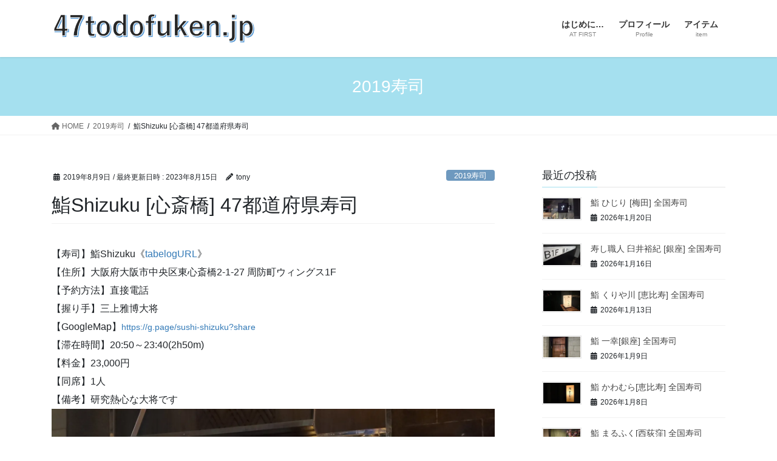

--- FILE ---
content_type: text/html; charset=UTF-8
request_url: https://47todofuken.jp/19sushi/8852/
body_size: 25267
content:
<!DOCTYPE html>
<html dir="ltr" lang="ja" prefix="og: https://ogp.me/ns#">
<head>
<meta charset="utf-8">
<meta http-equiv="X-UA-Compatible" content="IE=edge">
<meta name="viewport" content="width=device-width, initial-scale=1">

<title>鮨Shizuku [心斎橋] 47都道府県寿司 - 47todofuken</title>

		<!-- All in One SEO 4.7.5.1 - aioseo.com -->
		<meta name="description" content="【寿司】鮨Shizuku《tabelogURL》 【住所】大阪府大阪市中央区東心斎橋2-1-27 周防町ウィン" />
		<meta name="robots" content="max-image-preview:large" />
		<link rel="canonical" href="https://47todofuken.jp/19sushi/8852/" />
		<meta name="generator" content="All in One SEO (AIOSEO) 4.7.5.1" />
		<meta property="og:locale" content="ja_JP" />
		<meta property="og:site_name" content="47todofuken - 47都道府県一人旅＆お寿司のサイト" />
		<meta property="og:type" content="article" />
		<meta property="og:title" content="鮨Shizuku [心斎橋] 47都道府県寿司 - 47todofuken" />
		<meta property="og:description" content="【寿司】鮨Shizuku《tabelogURL》 【住所】大阪府大阪市中央区東心斎橋2-1-27 周防町ウィン" />
		<meta property="og:url" content="https://47todofuken.jp/19sushi/8852/" />
		<meta property="article:published_time" content="2019-08-09T14:59:53+00:00" />
		<meta property="article:modified_time" content="2023-08-15T08:38:38+00:00" />
		<meta name="twitter:card" content="summary_large_image" />
		<meta name="twitter:title" content="鮨Shizuku [心斎橋] 47都道府県寿司 - 47todofuken" />
		<meta name="twitter:description" content="【寿司】鮨Shizuku《tabelogURL》 【住所】大阪府大阪市中央区東心斎橋2-1-27 周防町ウィン" />
		<script type="application/ld+json" class="aioseo-schema">
			{"@context":"https:\/\/schema.org","@graph":[{"@type":"BlogPosting","@id":"https:\/\/47todofuken.jp\/19sushi\/8852\/#blogposting","name":"\u9ba8Shizuku [\u5fc3\u658e\u6a4b] 47\u90fd\u9053\u5e9c\u770c\u5bff\u53f8 - 47todofuken","headline":"\u9ba8Shizuku [\u5fc3\u658e\u6a4b] 47\u90fd\u9053\u5e9c\u770c\u5bff\u53f8","author":{"@id":"https:\/\/47todofuken.jp\/author\/47todofuken\/#author"},"publisher":{"@id":"https:\/\/47todofuken.jp\/#organization"},"image":{"@type":"ImageObject","url":"https:\/\/i0.wp.com\/47todofuken.jp\/wp-content\/uploads\/20190809_205010-1-scaled.jpg?fit=2560%2C1440&ssl=1","width":2560,"height":1440},"datePublished":"2019-08-09T23:59:53+09:00","dateModified":"2023-08-15T17:38:38+09:00","inLanguage":"ja","mainEntityOfPage":{"@id":"https:\/\/47todofuken.jp\/19sushi\/8852\/#webpage"},"isPartOf":{"@id":"https:\/\/47todofuken.jp\/19sushi\/8852\/#webpage"},"articleSection":"2019\u5bff\u53f8, \u5927\u962a\u5e9c, 47tdfk, 47todofuken, 47\u90fd\u9053\u5e9c\u770c\u5bff\u53f8, 47\u90fd\u9053\u5e9c\u770c\u9ba8, \u4e09\u4e0a\u96c5\u535a\u5927\u5c06, \u90fd\u9053\u5e9c\u770c\u9ba8, \u9ba8Shizuku"},{"@type":"BreadcrumbList","@id":"https:\/\/47todofuken.jp\/19sushi\/8852\/#breadcrumblist","itemListElement":[{"@type":"ListItem","@id":"https:\/\/47todofuken.jp\/#listItem","position":1,"name":"\u5bb6","item":"https:\/\/47todofuken.jp\/","nextItem":"https:\/\/47todofuken.jp\/category\/19sushi\/#listItem"},{"@type":"ListItem","@id":"https:\/\/47todofuken.jp\/category\/19sushi\/#listItem","position":2,"name":"2019\u5bff\u53f8","previousItem":"https:\/\/47todofuken.jp\/#listItem"}]},{"@type":"Organization","@id":"https:\/\/47todofuken.jp\/#organization","name":"47todofuken","description":"47\u90fd\u9053\u5e9c\u770c\u4e00\u4eba\u65c5\uff06\u304a\u5bff\u53f8\u306e\u30b5\u30a4\u30c8","url":"https:\/\/47todofuken.jp\/"},{"@type":"Person","@id":"https:\/\/47todofuken.jp\/author\/47todofuken\/#author","url":"https:\/\/47todofuken.jp\/author\/47todofuken\/","name":"tony","image":{"@type":"ImageObject","@id":"https:\/\/47todofuken.jp\/19sushi\/8852\/#authorImage","url":"https:\/\/secure.gravatar.com\/avatar\/fa6729ddd52ac6514158c55e3c265ff9a706c00ed3067b72addf4a90ab06624f?s=96&d=mm&r=g","width":96,"height":96,"caption":"tony"}},{"@type":"WebPage","@id":"https:\/\/47todofuken.jp\/19sushi\/8852\/#webpage","url":"https:\/\/47todofuken.jp\/19sushi\/8852\/","name":"\u9ba8Shizuku [\u5fc3\u658e\u6a4b] 47\u90fd\u9053\u5e9c\u770c\u5bff\u53f8 - 47todofuken","description":"\u3010\u5bff\u53f8\u3011\u9ba8Shizuku\u300atabelogURL\u300b \u3010\u4f4f\u6240\u3011\u5927\u962a\u5e9c\u5927\u962a\u5e02\u4e2d\u592e\u533a\u6771\u5fc3\u658e\u6a4b2-1-27 \u5468\u9632\u753a\u30a6\u30a3\u30f3","inLanguage":"ja","isPartOf":{"@id":"https:\/\/47todofuken.jp\/#website"},"breadcrumb":{"@id":"https:\/\/47todofuken.jp\/19sushi\/8852\/#breadcrumblist"},"author":{"@id":"https:\/\/47todofuken.jp\/author\/47todofuken\/#author"},"creator":{"@id":"https:\/\/47todofuken.jp\/author\/47todofuken\/#author"},"image":{"@type":"ImageObject","url":"https:\/\/i0.wp.com\/47todofuken.jp\/wp-content\/uploads\/20190809_205010-1-scaled.jpg?fit=2560%2C1440&ssl=1","@id":"https:\/\/47todofuken.jp\/19sushi\/8852\/#mainImage","width":2560,"height":1440},"primaryImageOfPage":{"@id":"https:\/\/47todofuken.jp\/19sushi\/8852\/#mainImage"},"datePublished":"2019-08-09T23:59:53+09:00","dateModified":"2023-08-15T17:38:38+09:00"},{"@type":"WebSite","@id":"https:\/\/47todofuken.jp\/#website","url":"https:\/\/47todofuken.jp\/","name":"47todofuken","description":"47\u90fd\u9053\u5e9c\u770c\u4e00\u4eba\u65c5\uff06\u304a\u5bff\u53f8\u306e\u30b5\u30a4\u30c8","inLanguage":"ja","publisher":{"@id":"https:\/\/47todofuken.jp\/#organization"}}]}
		</script>
		<!-- All in One SEO -->

<link rel='dns-prefetch' href='//webfonts.xserver.jp' />
<link rel='dns-prefetch' href='//stats.wp.com' />
<link rel='preconnect' href='//i0.wp.com' />
<link rel='preconnect' href='//c0.wp.com' />
<link rel="alternate" type="application/rss+xml" title="47todofuken &raquo; フィード" href="https://47todofuken.jp/feed/" />
<link rel="alternate" type="application/rss+xml" title="47todofuken &raquo; コメントフィード" href="https://47todofuken.jp/comments/feed/" />
<link rel="alternate" type="application/rss+xml" title="47todofuken &raquo; 鮨Shizuku [心斎橋] 47都道府県寿司 のコメントのフィード" href="https://47todofuken.jp/19sushi/8852/feed/" />
<link rel="alternate" title="oEmbed (JSON)" type="application/json+oembed" href="https://47todofuken.jp/wp-json/oembed/1.0/embed?url=https%3A%2F%2F47todofuken.jp%2F19sushi%2F8852%2F" />
<link rel="alternate" title="oEmbed (XML)" type="text/xml+oembed" href="https://47todofuken.jp/wp-json/oembed/1.0/embed?url=https%3A%2F%2F47todofuken.jp%2F19sushi%2F8852%2F&#038;format=xml" />
<meta name="description" content="【寿司】鮨Shizuku《tabelogURL》【住所】大阪府大阪市中央区東心斎橋2-1-27 周防町ウィングス1F【予約方法】直接電話【握り手】三上雅博大将【GoogleMap】https://g.page/sushi-shizuku?share【滞在時間】20:50～23:40(2h50m)【料金】23,000円【同席】1人【備考】研究熱心な大将です" />		<!-- This site uses the Google Analytics by MonsterInsights plugin v9.11.1 - Using Analytics tracking - https://www.monsterinsights.com/ -->
							<script src="//www.googletagmanager.com/gtag/js?id=G-C1K3NWQR2Q"  data-cfasync="false" data-wpfc-render="false" type="text/javascript" async></script>
			<script data-cfasync="false" data-wpfc-render="false" type="text/javascript">
				var mi_version = '9.11.1';
				var mi_track_user = true;
				var mi_no_track_reason = '';
								var MonsterInsightsDefaultLocations = {"page_location":"https:\/\/47todofuken.jp\/19sushi\/8852\/"};
								if ( typeof MonsterInsightsPrivacyGuardFilter === 'function' ) {
					var MonsterInsightsLocations = (typeof MonsterInsightsExcludeQuery === 'object') ? MonsterInsightsPrivacyGuardFilter( MonsterInsightsExcludeQuery ) : MonsterInsightsPrivacyGuardFilter( MonsterInsightsDefaultLocations );
				} else {
					var MonsterInsightsLocations = (typeof MonsterInsightsExcludeQuery === 'object') ? MonsterInsightsExcludeQuery : MonsterInsightsDefaultLocations;
				}

								var disableStrs = [
										'ga-disable-G-C1K3NWQR2Q',
									];

				/* Function to detect opted out users */
				function __gtagTrackerIsOptedOut() {
					for (var index = 0; index < disableStrs.length; index++) {
						if (document.cookie.indexOf(disableStrs[index] + '=true') > -1) {
							return true;
						}
					}

					return false;
				}

				/* Disable tracking if the opt-out cookie exists. */
				if (__gtagTrackerIsOptedOut()) {
					for (var index = 0; index < disableStrs.length; index++) {
						window[disableStrs[index]] = true;
					}
				}

				/* Opt-out function */
				function __gtagTrackerOptout() {
					for (var index = 0; index < disableStrs.length; index++) {
						document.cookie = disableStrs[index] + '=true; expires=Thu, 31 Dec 2099 23:59:59 UTC; path=/';
						window[disableStrs[index]] = true;
					}
				}

				if ('undefined' === typeof gaOptout) {
					function gaOptout() {
						__gtagTrackerOptout();
					}
				}
								window.dataLayer = window.dataLayer || [];

				window.MonsterInsightsDualTracker = {
					helpers: {},
					trackers: {},
				};
				if (mi_track_user) {
					function __gtagDataLayer() {
						dataLayer.push(arguments);
					}

					function __gtagTracker(type, name, parameters) {
						if (!parameters) {
							parameters = {};
						}

						if (parameters.send_to) {
							__gtagDataLayer.apply(null, arguments);
							return;
						}

						if (type === 'event') {
														parameters.send_to = monsterinsights_frontend.v4_id;
							var hookName = name;
							if (typeof parameters['event_category'] !== 'undefined') {
								hookName = parameters['event_category'] + ':' + name;
							}

							if (typeof MonsterInsightsDualTracker.trackers[hookName] !== 'undefined') {
								MonsterInsightsDualTracker.trackers[hookName](parameters);
							} else {
								__gtagDataLayer('event', name, parameters);
							}
							
						} else {
							__gtagDataLayer.apply(null, arguments);
						}
					}

					__gtagTracker('js', new Date());
					__gtagTracker('set', {
						'developer_id.dZGIzZG': true,
											});
					if ( MonsterInsightsLocations.page_location ) {
						__gtagTracker('set', MonsterInsightsLocations);
					}
										__gtagTracker('config', 'G-C1K3NWQR2Q', {"forceSSL":"true","link_attribution":"true"} );
										window.gtag = __gtagTracker;										(function () {
						/* https://developers.google.com/analytics/devguides/collection/analyticsjs/ */
						/* ga and __gaTracker compatibility shim. */
						var noopfn = function () {
							return null;
						};
						var newtracker = function () {
							return new Tracker();
						};
						var Tracker = function () {
							return null;
						};
						var p = Tracker.prototype;
						p.get = noopfn;
						p.set = noopfn;
						p.send = function () {
							var args = Array.prototype.slice.call(arguments);
							args.unshift('send');
							__gaTracker.apply(null, args);
						};
						var __gaTracker = function () {
							var len = arguments.length;
							if (len === 0) {
								return;
							}
							var f = arguments[len - 1];
							if (typeof f !== 'object' || f === null || typeof f.hitCallback !== 'function') {
								if ('send' === arguments[0]) {
									var hitConverted, hitObject = false, action;
									if ('event' === arguments[1]) {
										if ('undefined' !== typeof arguments[3]) {
											hitObject = {
												'eventAction': arguments[3],
												'eventCategory': arguments[2],
												'eventLabel': arguments[4],
												'value': arguments[5] ? arguments[5] : 1,
											}
										}
									}
									if ('pageview' === arguments[1]) {
										if ('undefined' !== typeof arguments[2]) {
											hitObject = {
												'eventAction': 'page_view',
												'page_path': arguments[2],
											}
										}
									}
									if (typeof arguments[2] === 'object') {
										hitObject = arguments[2];
									}
									if (typeof arguments[5] === 'object') {
										Object.assign(hitObject, arguments[5]);
									}
									if ('undefined' !== typeof arguments[1].hitType) {
										hitObject = arguments[1];
										if ('pageview' === hitObject.hitType) {
											hitObject.eventAction = 'page_view';
										}
									}
									if (hitObject) {
										action = 'timing' === arguments[1].hitType ? 'timing_complete' : hitObject.eventAction;
										hitConverted = mapArgs(hitObject);
										__gtagTracker('event', action, hitConverted);
									}
								}
								return;
							}

							function mapArgs(args) {
								var arg, hit = {};
								var gaMap = {
									'eventCategory': 'event_category',
									'eventAction': 'event_action',
									'eventLabel': 'event_label',
									'eventValue': 'event_value',
									'nonInteraction': 'non_interaction',
									'timingCategory': 'event_category',
									'timingVar': 'name',
									'timingValue': 'value',
									'timingLabel': 'event_label',
									'page': 'page_path',
									'location': 'page_location',
									'title': 'page_title',
									'referrer' : 'page_referrer',
								};
								for (arg in args) {
																		if (!(!args.hasOwnProperty(arg) || !gaMap.hasOwnProperty(arg))) {
										hit[gaMap[arg]] = args[arg];
									} else {
										hit[arg] = args[arg];
									}
								}
								return hit;
							}

							try {
								f.hitCallback();
							} catch (ex) {
							}
						};
						__gaTracker.create = newtracker;
						__gaTracker.getByName = newtracker;
						__gaTracker.getAll = function () {
							return [];
						};
						__gaTracker.remove = noopfn;
						__gaTracker.loaded = true;
						window['__gaTracker'] = __gaTracker;
					})();
									} else {
										console.log("");
					(function () {
						function __gtagTracker() {
							return null;
						}

						window['__gtagTracker'] = __gtagTracker;
						window['gtag'] = __gtagTracker;
					})();
									}
			</script>
							<!-- / Google Analytics by MonsterInsights -->
		<style id='wp-img-auto-sizes-contain-inline-css' type='text/css'>
img:is([sizes=auto i],[sizes^="auto," i]){contain-intrinsic-size:3000px 1500px}
/*# sourceURL=wp-img-auto-sizes-contain-inline-css */
</style>
<link rel='stylesheet' id='vkExUnit_common_style-css' href='https://47todofuken.jp/wp-content/plugins/vk-all-in-one-expansion-unit/assets/css/vkExUnit_style.css?ver=9.99.3.0' type='text/css' media='all' />
<style id='vkExUnit_common_style-inline-css' type='text/css'>
.veu_promotion-alert__content--text { border: 1px solid rgba(0,0,0,0.125); padding: 0.5em 1em; border-radius: var(--vk-size-radius); margin-bottom: var(--vk-margin-block-bottom); font-size: 0.875rem; } /* Alert Content部分に段落タグを入れた場合に最後の段落の余白を0にする */ .veu_promotion-alert__content--text p:last-of-type{ margin-bottom:0; margin-top: 0; }
:root {--ver_page_top_button_url:url(https://47todofuken.jp/wp-content/plugins/vk-all-in-one-expansion-unit/assets/images/to-top-btn-icon.svg);}@font-face {font-weight: normal;font-style: normal;font-family: "vk_sns";src: url("https://47todofuken.jp/wp-content/plugins/vk-all-in-one-expansion-unit/inc/sns/icons/fonts/vk_sns.eot?-bq20cj");src: url("https://47todofuken.jp/wp-content/plugins/vk-all-in-one-expansion-unit/inc/sns/icons/fonts/vk_sns.eot?#iefix-bq20cj") format("embedded-opentype"),url("https://47todofuken.jp/wp-content/plugins/vk-all-in-one-expansion-unit/inc/sns/icons/fonts/vk_sns.woff?-bq20cj") format("woff"),url("https://47todofuken.jp/wp-content/plugins/vk-all-in-one-expansion-unit/inc/sns/icons/fonts/vk_sns.ttf?-bq20cj") format("truetype"),url("https://47todofuken.jp/wp-content/plugins/vk-all-in-one-expansion-unit/inc/sns/icons/fonts/vk_sns.svg?-bq20cj#vk_sns") format("svg");}
/*# sourceURL=vkExUnit_common_style-inline-css */
</style>
<style id='wp-emoji-styles-inline-css' type='text/css'>

	img.wp-smiley, img.emoji {
		display: inline !important;
		border: none !important;
		box-shadow: none !important;
		height: 1em !important;
		width: 1em !important;
		margin: 0 0.07em !important;
		vertical-align: -0.1em !important;
		background: none !important;
		padding: 0 !important;
	}
/*# sourceURL=wp-emoji-styles-inline-css */
</style>
<style id='wp-block-library-inline-css' type='text/css'>
:root{--wp-block-synced-color:#7a00df;--wp-block-synced-color--rgb:122,0,223;--wp-bound-block-color:var(--wp-block-synced-color);--wp-editor-canvas-background:#ddd;--wp-admin-theme-color:#007cba;--wp-admin-theme-color--rgb:0,124,186;--wp-admin-theme-color-darker-10:#006ba1;--wp-admin-theme-color-darker-10--rgb:0,107,160.5;--wp-admin-theme-color-darker-20:#005a87;--wp-admin-theme-color-darker-20--rgb:0,90,135;--wp-admin-border-width-focus:2px}@media (min-resolution:192dpi){:root{--wp-admin-border-width-focus:1.5px}}.wp-element-button{cursor:pointer}:root .has-very-light-gray-background-color{background-color:#eee}:root .has-very-dark-gray-background-color{background-color:#313131}:root .has-very-light-gray-color{color:#eee}:root .has-very-dark-gray-color{color:#313131}:root .has-vivid-green-cyan-to-vivid-cyan-blue-gradient-background{background:linear-gradient(135deg,#00d084,#0693e3)}:root .has-purple-crush-gradient-background{background:linear-gradient(135deg,#34e2e4,#4721fb 50%,#ab1dfe)}:root .has-hazy-dawn-gradient-background{background:linear-gradient(135deg,#faaca8,#dad0ec)}:root .has-subdued-olive-gradient-background{background:linear-gradient(135deg,#fafae1,#67a671)}:root .has-atomic-cream-gradient-background{background:linear-gradient(135deg,#fdd79a,#004a59)}:root .has-nightshade-gradient-background{background:linear-gradient(135deg,#330968,#31cdcf)}:root .has-midnight-gradient-background{background:linear-gradient(135deg,#020381,#2874fc)}:root{--wp--preset--font-size--normal:16px;--wp--preset--font-size--huge:42px}.has-regular-font-size{font-size:1em}.has-larger-font-size{font-size:2.625em}.has-normal-font-size{font-size:var(--wp--preset--font-size--normal)}.has-huge-font-size{font-size:var(--wp--preset--font-size--huge)}.has-text-align-center{text-align:center}.has-text-align-left{text-align:left}.has-text-align-right{text-align:right}.has-fit-text{white-space:nowrap!important}#end-resizable-editor-section{display:none}.aligncenter{clear:both}.items-justified-left{justify-content:flex-start}.items-justified-center{justify-content:center}.items-justified-right{justify-content:flex-end}.items-justified-space-between{justify-content:space-between}.screen-reader-text{border:0;clip-path:inset(50%);height:1px;margin:-1px;overflow:hidden;padding:0;position:absolute;width:1px;word-wrap:normal!important}.screen-reader-text:focus{background-color:#ddd;clip-path:none;color:#444;display:block;font-size:1em;height:auto;left:5px;line-height:normal;padding:15px 23px 14px;text-decoration:none;top:5px;width:auto;z-index:100000}html :where(.has-border-color){border-style:solid}html :where([style*=border-top-color]){border-top-style:solid}html :where([style*=border-right-color]){border-right-style:solid}html :where([style*=border-bottom-color]){border-bottom-style:solid}html :where([style*=border-left-color]){border-left-style:solid}html :where([style*=border-width]){border-style:solid}html :where([style*=border-top-width]){border-top-style:solid}html :where([style*=border-right-width]){border-right-style:solid}html :where([style*=border-bottom-width]){border-bottom-style:solid}html :where([style*=border-left-width]){border-left-style:solid}html :where(img[class*=wp-image-]){height:auto;max-width:100%}:where(figure){margin:0 0 1em}html :where(.is-position-sticky){--wp-admin--admin-bar--position-offset:var(--wp-admin--admin-bar--height,0px)}@media screen and (max-width:600px){html :where(.is-position-sticky){--wp-admin--admin-bar--position-offset:0px}}

/*# sourceURL=wp-block-library-inline-css */
</style><style id='global-styles-inline-css' type='text/css'>
:root{--wp--preset--aspect-ratio--square: 1;--wp--preset--aspect-ratio--4-3: 4/3;--wp--preset--aspect-ratio--3-4: 3/4;--wp--preset--aspect-ratio--3-2: 3/2;--wp--preset--aspect-ratio--2-3: 2/3;--wp--preset--aspect-ratio--16-9: 16/9;--wp--preset--aspect-ratio--9-16: 9/16;--wp--preset--color--black: #000000;--wp--preset--color--cyan-bluish-gray: #abb8c3;--wp--preset--color--white: #ffffff;--wp--preset--color--pale-pink: #f78da7;--wp--preset--color--vivid-red: #cf2e2e;--wp--preset--color--luminous-vivid-orange: #ff6900;--wp--preset--color--luminous-vivid-amber: #fcb900;--wp--preset--color--light-green-cyan: #7bdcb5;--wp--preset--color--vivid-green-cyan: #00d084;--wp--preset--color--pale-cyan-blue: #8ed1fc;--wp--preset--color--vivid-cyan-blue: #0693e3;--wp--preset--color--vivid-purple: #9b51e0;--wp--preset--gradient--vivid-cyan-blue-to-vivid-purple: linear-gradient(135deg,rgb(6,147,227) 0%,rgb(155,81,224) 100%);--wp--preset--gradient--light-green-cyan-to-vivid-green-cyan: linear-gradient(135deg,rgb(122,220,180) 0%,rgb(0,208,130) 100%);--wp--preset--gradient--luminous-vivid-amber-to-luminous-vivid-orange: linear-gradient(135deg,rgb(252,185,0) 0%,rgb(255,105,0) 100%);--wp--preset--gradient--luminous-vivid-orange-to-vivid-red: linear-gradient(135deg,rgb(255,105,0) 0%,rgb(207,46,46) 100%);--wp--preset--gradient--very-light-gray-to-cyan-bluish-gray: linear-gradient(135deg,rgb(238,238,238) 0%,rgb(169,184,195) 100%);--wp--preset--gradient--cool-to-warm-spectrum: linear-gradient(135deg,rgb(74,234,220) 0%,rgb(151,120,209) 20%,rgb(207,42,186) 40%,rgb(238,44,130) 60%,rgb(251,105,98) 80%,rgb(254,248,76) 100%);--wp--preset--gradient--blush-light-purple: linear-gradient(135deg,rgb(255,206,236) 0%,rgb(152,150,240) 100%);--wp--preset--gradient--blush-bordeaux: linear-gradient(135deg,rgb(254,205,165) 0%,rgb(254,45,45) 50%,rgb(107,0,62) 100%);--wp--preset--gradient--luminous-dusk: linear-gradient(135deg,rgb(255,203,112) 0%,rgb(199,81,192) 50%,rgb(65,88,208) 100%);--wp--preset--gradient--pale-ocean: linear-gradient(135deg,rgb(255,245,203) 0%,rgb(182,227,212) 50%,rgb(51,167,181) 100%);--wp--preset--gradient--electric-grass: linear-gradient(135deg,rgb(202,248,128) 0%,rgb(113,206,126) 100%);--wp--preset--gradient--midnight: linear-gradient(135deg,rgb(2,3,129) 0%,rgb(40,116,252) 100%);--wp--preset--font-size--small: 13px;--wp--preset--font-size--medium: 20px;--wp--preset--font-size--large: 36px;--wp--preset--font-size--x-large: 42px;--wp--preset--spacing--20: 0.44rem;--wp--preset--spacing--30: 0.67rem;--wp--preset--spacing--40: 1rem;--wp--preset--spacing--50: 1.5rem;--wp--preset--spacing--60: 2.25rem;--wp--preset--spacing--70: 3.38rem;--wp--preset--spacing--80: 5.06rem;--wp--preset--shadow--natural: 6px 6px 9px rgba(0, 0, 0, 0.2);--wp--preset--shadow--deep: 12px 12px 50px rgba(0, 0, 0, 0.4);--wp--preset--shadow--sharp: 6px 6px 0px rgba(0, 0, 0, 0.2);--wp--preset--shadow--outlined: 6px 6px 0px -3px rgb(255, 255, 255), 6px 6px rgb(0, 0, 0);--wp--preset--shadow--crisp: 6px 6px 0px rgb(0, 0, 0);}:where(.is-layout-flex){gap: 0.5em;}:where(.is-layout-grid){gap: 0.5em;}body .is-layout-flex{display: flex;}.is-layout-flex{flex-wrap: wrap;align-items: center;}.is-layout-flex > :is(*, div){margin: 0;}body .is-layout-grid{display: grid;}.is-layout-grid > :is(*, div){margin: 0;}:where(.wp-block-columns.is-layout-flex){gap: 2em;}:where(.wp-block-columns.is-layout-grid){gap: 2em;}:where(.wp-block-post-template.is-layout-flex){gap: 1.25em;}:where(.wp-block-post-template.is-layout-grid){gap: 1.25em;}.has-black-color{color: var(--wp--preset--color--black) !important;}.has-cyan-bluish-gray-color{color: var(--wp--preset--color--cyan-bluish-gray) !important;}.has-white-color{color: var(--wp--preset--color--white) !important;}.has-pale-pink-color{color: var(--wp--preset--color--pale-pink) !important;}.has-vivid-red-color{color: var(--wp--preset--color--vivid-red) !important;}.has-luminous-vivid-orange-color{color: var(--wp--preset--color--luminous-vivid-orange) !important;}.has-luminous-vivid-amber-color{color: var(--wp--preset--color--luminous-vivid-amber) !important;}.has-light-green-cyan-color{color: var(--wp--preset--color--light-green-cyan) !important;}.has-vivid-green-cyan-color{color: var(--wp--preset--color--vivid-green-cyan) !important;}.has-pale-cyan-blue-color{color: var(--wp--preset--color--pale-cyan-blue) !important;}.has-vivid-cyan-blue-color{color: var(--wp--preset--color--vivid-cyan-blue) !important;}.has-vivid-purple-color{color: var(--wp--preset--color--vivid-purple) !important;}.has-black-background-color{background-color: var(--wp--preset--color--black) !important;}.has-cyan-bluish-gray-background-color{background-color: var(--wp--preset--color--cyan-bluish-gray) !important;}.has-white-background-color{background-color: var(--wp--preset--color--white) !important;}.has-pale-pink-background-color{background-color: var(--wp--preset--color--pale-pink) !important;}.has-vivid-red-background-color{background-color: var(--wp--preset--color--vivid-red) !important;}.has-luminous-vivid-orange-background-color{background-color: var(--wp--preset--color--luminous-vivid-orange) !important;}.has-luminous-vivid-amber-background-color{background-color: var(--wp--preset--color--luminous-vivid-amber) !important;}.has-light-green-cyan-background-color{background-color: var(--wp--preset--color--light-green-cyan) !important;}.has-vivid-green-cyan-background-color{background-color: var(--wp--preset--color--vivid-green-cyan) !important;}.has-pale-cyan-blue-background-color{background-color: var(--wp--preset--color--pale-cyan-blue) !important;}.has-vivid-cyan-blue-background-color{background-color: var(--wp--preset--color--vivid-cyan-blue) !important;}.has-vivid-purple-background-color{background-color: var(--wp--preset--color--vivid-purple) !important;}.has-black-border-color{border-color: var(--wp--preset--color--black) !important;}.has-cyan-bluish-gray-border-color{border-color: var(--wp--preset--color--cyan-bluish-gray) !important;}.has-white-border-color{border-color: var(--wp--preset--color--white) !important;}.has-pale-pink-border-color{border-color: var(--wp--preset--color--pale-pink) !important;}.has-vivid-red-border-color{border-color: var(--wp--preset--color--vivid-red) !important;}.has-luminous-vivid-orange-border-color{border-color: var(--wp--preset--color--luminous-vivid-orange) !important;}.has-luminous-vivid-amber-border-color{border-color: var(--wp--preset--color--luminous-vivid-amber) !important;}.has-light-green-cyan-border-color{border-color: var(--wp--preset--color--light-green-cyan) !important;}.has-vivid-green-cyan-border-color{border-color: var(--wp--preset--color--vivid-green-cyan) !important;}.has-pale-cyan-blue-border-color{border-color: var(--wp--preset--color--pale-cyan-blue) !important;}.has-vivid-cyan-blue-border-color{border-color: var(--wp--preset--color--vivid-cyan-blue) !important;}.has-vivid-purple-border-color{border-color: var(--wp--preset--color--vivid-purple) !important;}.has-vivid-cyan-blue-to-vivid-purple-gradient-background{background: var(--wp--preset--gradient--vivid-cyan-blue-to-vivid-purple) !important;}.has-light-green-cyan-to-vivid-green-cyan-gradient-background{background: var(--wp--preset--gradient--light-green-cyan-to-vivid-green-cyan) !important;}.has-luminous-vivid-amber-to-luminous-vivid-orange-gradient-background{background: var(--wp--preset--gradient--luminous-vivid-amber-to-luminous-vivid-orange) !important;}.has-luminous-vivid-orange-to-vivid-red-gradient-background{background: var(--wp--preset--gradient--luminous-vivid-orange-to-vivid-red) !important;}.has-very-light-gray-to-cyan-bluish-gray-gradient-background{background: var(--wp--preset--gradient--very-light-gray-to-cyan-bluish-gray) !important;}.has-cool-to-warm-spectrum-gradient-background{background: var(--wp--preset--gradient--cool-to-warm-spectrum) !important;}.has-blush-light-purple-gradient-background{background: var(--wp--preset--gradient--blush-light-purple) !important;}.has-blush-bordeaux-gradient-background{background: var(--wp--preset--gradient--blush-bordeaux) !important;}.has-luminous-dusk-gradient-background{background: var(--wp--preset--gradient--luminous-dusk) !important;}.has-pale-ocean-gradient-background{background: var(--wp--preset--gradient--pale-ocean) !important;}.has-electric-grass-gradient-background{background: var(--wp--preset--gradient--electric-grass) !important;}.has-midnight-gradient-background{background: var(--wp--preset--gradient--midnight) !important;}.has-small-font-size{font-size: var(--wp--preset--font-size--small) !important;}.has-medium-font-size{font-size: var(--wp--preset--font-size--medium) !important;}.has-large-font-size{font-size: var(--wp--preset--font-size--large) !important;}.has-x-large-font-size{font-size: var(--wp--preset--font-size--x-large) !important;}
/*# sourceURL=global-styles-inline-css */
</style>

<style id='classic-theme-styles-inline-css' type='text/css'>
/*! This file is auto-generated */
.wp-block-button__link{color:#fff;background-color:#32373c;border-radius:9999px;box-shadow:none;text-decoration:none;padding:calc(.667em + 2px) calc(1.333em + 2px);font-size:1.125em}.wp-block-file__button{background:#32373c;color:#fff;text-decoration:none}
/*# sourceURL=/wp-includes/css/classic-themes.min.css */
</style>
<link rel='stylesheet' id='contact-form-7-css' href='https://47todofuken.jp/wp-content/plugins/contact-form-7/includes/css/styles.css?ver=6.1.4' type='text/css' media='all' />
<link rel='stylesheet' id='veu-cta-css' href='https://47todofuken.jp/wp-content/plugins/vk-all-in-one-expansion-unit/inc/call-to-action/package/assets/css/style.css?ver=9.99.3.0' type='text/css' media='all' />
<link rel='stylesheet' id='jetpack-instant-search-css' href='https://47todofuken.jp/wp-content/plugins/jetpack/jetpack_vendor/automattic/jetpack-search/build/instant-search/jp-search.chunk-main-payload.css?minify=false&#038;ver=62e24c826fcd11ccbe81' type='text/css' media='all' />
<link rel='stylesheet' id='bootstrap-4-style-css' href='https://47todofuken.jp/wp-content/themes/lightning/_g2/library/bootstrap-4/css/bootstrap.min.css?ver=4.5.0' type='text/css' media='all' />
<link rel='stylesheet' id='lightning-common-style-css' href='https://47todofuken.jp/wp-content/themes/lightning/_g2/assets/css/common.css?ver=15.26.2' type='text/css' media='all' />
<style id='lightning-common-style-inline-css' type='text/css'>
/* vk-mobile-nav */:root {--vk-mobile-nav-menu-btn-bg-src: url("https://47todofuken.jp/wp-content/themes/lightning/_g2/inc/vk-mobile-nav/package/images/vk-menu-btn-black.svg");--vk-mobile-nav-menu-btn-close-bg-src: url("https://47todofuken.jp/wp-content/themes/lightning/_g2/inc/vk-mobile-nav/package/images/vk-menu-close-black.svg");--vk-menu-acc-icon-open-black-bg-src: url("https://47todofuken.jp/wp-content/themes/lightning/_g2/inc/vk-mobile-nav/package/images/vk-menu-acc-icon-open-black.svg");--vk-menu-acc-icon-open-white-bg-src: url("https://47todofuken.jp/wp-content/themes/lightning/_g2/inc/vk-mobile-nav/package/images/vk-menu-acc-icon-open-white.svg");--vk-menu-acc-icon-close-black-bg-src: url("https://47todofuken.jp/wp-content/themes/lightning/_g2/inc/vk-mobile-nav/package/images/vk-menu-close-black.svg");--vk-menu-acc-icon-close-white-bg-src: url("https://47todofuken.jp/wp-content/themes/lightning/_g2/inc/vk-mobile-nav/package/images/vk-menu-close-white.svg");}
/*# sourceURL=lightning-common-style-inline-css */
</style>
<link rel='stylesheet' id='lightning-design-style-css' href='https://47todofuken.jp/wp-content/themes/lightning/_g2/design-skin/origin2/css/style.css?ver=15.26.2' type='text/css' media='all' />
<style id='lightning-design-style-inline-css' type='text/css'>
:root {--color-key:#a5e0ef;--wp--preset--color--vk-color-primary:#a5e0ef;--color-key-dark:#49cced;}
/* ltg common custom */:root {--vk-menu-acc-btn-border-color:#333;--vk-color-primary:#a5e0ef;--vk-color-primary-dark:#49cced;--vk-color-primary-vivid:#b6f6ff;--color-key:#a5e0ef;--wp--preset--color--vk-color-primary:#a5e0ef;--color-key-dark:#49cced;}.veu_color_txt_key { color:#49cced ; }.veu_color_bg_key { background-color:#49cced ; }.veu_color_border_key { border-color:#49cced ; }.btn-default { border-color:#a5e0ef;color:#a5e0ef;}.btn-default:focus,.btn-default:hover { border-color:#a5e0ef;background-color: #a5e0ef; }.wp-block-search__button,.btn-primary { background-color:#a5e0ef;border-color:#49cced; }.wp-block-search__button:focus,.wp-block-search__button:hover,.btn-primary:not(:disabled):not(.disabled):active,.btn-primary:focus,.btn-primary:hover { background-color:#49cced;border-color:#a5e0ef; }.btn-outline-primary { color : #a5e0ef ; border-color:#a5e0ef; }.btn-outline-primary:not(:disabled):not(.disabled):active,.btn-outline-primary:focus,.btn-outline-primary:hover { color : #fff; background-color:#a5e0ef;border-color:#49cced; }a { color:#337ab7; }
.tagcloud a:before { font-family: "Font Awesome 5 Free";content: "\f02b";font-weight: bold; }
.media .media-body .media-heading a:hover { color:#a5e0ef; }@media (min-width: 768px){.gMenu > li:before,.gMenu > li.menu-item-has-children::after { border-bottom-color:#49cced }.gMenu li li { background-color:#49cced }.gMenu li li a:hover { background-color:#a5e0ef; }} /* @media (min-width: 768px) */.page-header { background-color:#a5e0ef; }h2,.mainSection-title { border-top-color:#a5e0ef; }h3:after,.subSection-title:after { border-bottom-color:#a5e0ef; }ul.page-numbers li span.page-numbers.current,.page-link dl .post-page-numbers.current { background-color:#a5e0ef; }.pager li > a { border-color:#a5e0ef;color:#a5e0ef;}.pager li > a:hover { background-color:#a5e0ef;color:#fff;}.siteFooter { border-top-color:#a5e0ef; }dt { border-left-color:#a5e0ef; }:root {--g_nav_main_acc_icon_open_url:url(https://47todofuken.jp/wp-content/themes/lightning/_g2/inc/vk-mobile-nav/package/images/vk-menu-acc-icon-open-black.svg);--g_nav_main_acc_icon_close_url: url(https://47todofuken.jp/wp-content/themes/lightning/_g2/inc/vk-mobile-nav/package/images/vk-menu-close-black.svg);--g_nav_sub_acc_icon_open_url: url(https://47todofuken.jp/wp-content/themes/lightning/_g2/inc/vk-mobile-nav/package/images/vk-menu-acc-icon-open-white.svg);--g_nav_sub_acc_icon_close_url: url(https://47todofuken.jp/wp-content/themes/lightning/_g2/inc/vk-mobile-nav/package/images/vk-menu-close-white.svg);}
/*# sourceURL=lightning-design-style-inline-css */
</style>
<link rel='stylesheet' id='lightning-theme-style-css' href='https://47todofuken.jp/wp-content/themes/lightning_child_sample/style.css?ver=15.26.2' type='text/css' media='all' />
<link rel='stylesheet' id='vk-font-awesome-css' href='https://47todofuken.jp/wp-content/themes/lightning/vendor/vektor-inc/font-awesome-versions/src/versions/6/css/all.min.css?ver=6.4.2' type='text/css' media='all' />
<link rel='stylesheet' id='tablepress-default-css' href='https://47todofuken.jp/wp-content/plugins/tablepress/css/build/default.css?ver=3.2.6' type='text/css' media='all' />
<script type="text/javascript" src="https://c0.wp.com/c/6.9/wp-includes/js/jquery/jquery.min.js" id="jquery-core-js"></script>
<script type="text/javascript" src="https://c0.wp.com/c/6.9/wp-includes/js/jquery/jquery-migrate.min.js" id="jquery-migrate-js"></script>
<script type="text/javascript" src="//webfonts.xserver.jp/js/xserverv3.js?fadein=0&amp;ver=2.0.8" id="typesquare_std-js"></script>
<script type="text/javascript" async src="https://47todofuken.jp/wp-content/plugins/burst-statistics/helpers/timeme/timeme.min.js?ver=1.7.1" id="burst-timeme-js"></script>
<script type="text/javascript" id="burst-js-extra">
/* <![CDATA[ */
var burst = {"page_id":"8852","cookie_retention_days":"30","beacon_url":"https://47todofuken.jp/wp-content/plugins/burst-statistics/endpoint.php","options":{"beacon_enabled":1,"enable_cookieless_tracking":0,"enable_turbo_mode":0,"do_not_track":0},"goals":[{"ID":"1","title":"Default goal","type":"clicks","status":"active","server_side":"0","url":"*","conversion_metric":"visitors","date_created":"1714360720","date_start":"1714360720","date_end":"0","attribute":"class","attribute_value":"","hook":""}],"goals_script_url":"https://47todofuken.jp/wp-content/plugins/burst-statistics//assets/js/build/burst-goals.js?v=1.7.1"};
//# sourceURL=burst-js-extra
/* ]]> */
</script>
<script type="text/javascript" async src="https://47todofuken.jp/wp-content/plugins/burst-statistics/assets/js/build/burst.min.js?ver=1.7.1" id="burst-js"></script>
<script type="text/javascript" src="https://47todofuken.jp/wp-content/plugins/google-analytics-for-wordpress/assets/js/frontend-gtag.min.js?ver=9.11.1" id="monsterinsights-frontend-script-js" async="async" data-wp-strategy="async"></script>
<script data-cfasync="false" data-wpfc-render="false" type="text/javascript" id='monsterinsights-frontend-script-js-extra'>/* <![CDATA[ */
var monsterinsights_frontend = {"js_events_tracking":"true","download_extensions":"doc,pdf,ppt,zip,xls,docx,pptx,xlsx","inbound_paths":"[]","home_url":"https:\/\/47todofuken.jp","hash_tracking":"false","v4_id":"G-C1K3NWQR2Q"};/* ]]> */
</script>
<link rel="https://api.w.org/" href="https://47todofuken.jp/wp-json/" /><link rel="alternate" title="JSON" type="application/json" href="https://47todofuken.jp/wp-json/wp/v2/posts/8852" /><link rel="EditURI" type="application/rsd+xml" title="RSD" href="https://47todofuken.jp/xmlrpc.php?rsd" />
	<style>img#wpstats{display:none}</style>
		<style id="lightning-color-custom-for-plugins" type="text/css">/* ltg theme common */.color_key_bg,.color_key_bg_hover:hover{background-color: #a5e0ef;}.color_key_txt,.color_key_txt_hover:hover{color: #a5e0ef;}.color_key_border,.color_key_border_hover:hover{border-color: #a5e0ef;}.color_key_dark_bg,.color_key_dark_bg_hover:hover{background-color: #49cced;}.color_key_dark_txt,.color_key_dark_txt_hover:hover{color: #49cced;}.color_key_dark_border,.color_key_dark_border_hover:hover{border-color: #49cced;}</style><!-- [ VK All in One Expansion Unit OGP ] -->
<meta property="og:site_name" content="47todofuken" />
<meta property="og:url" content="https://47todofuken.jp/19sushi/8852/" />
<meta property="og:title" content="鮨Shizuku [心斎橋] 47都道府県寿司 | 47todofuken" />
<meta property="og:description" content="【寿司】鮨Shizuku《tabelogURL》【住所】大阪府大阪市中央区東心斎橋2-1-27 周防町ウィングス1F【予約方法】直接電話【握り手】三上雅博大将【GoogleMap】https://g.page/sushi-shizuku?share【滞在時間】20:50～23:40(2h50m)【料金】23,000円【同席】1人【備考】研究熱心な大将です" />
<meta property="og:type" content="article" />
<meta property="og:image" content="https://i0.wp.com/47todofuken.jp/wp-content/uploads/20190809_205010-1-scaled.jpg?fit=1024%2C576&ssl=1" />
<meta property="og:image:width" content="1024" />
<meta property="og:image:height" content="576" />
<!-- [ / VK All in One Expansion Unit OGP ] -->
<!-- [ VK All in One Expansion Unit twitter card ] -->
<meta name="twitter:card" content="summary_large_image">
<meta name="twitter:description" content="【寿司】鮨Shizuku《tabelogURL》【住所】大阪府大阪市中央区東心斎橋2-1-27 周防町ウィングス1F【予約方法】直接電話【握り手】三上雅博大将【GoogleMap】https://g.page/sushi-shizuku?share【滞在時間】20:50～23:40(2h50m)【料金】23,000円【同席】1人【備考】研究熱心な大将です">
<meta name="twitter:title" content="鮨Shizuku [心斎橋] 47都道府県寿司 | 47todofuken">
<meta name="twitter:url" content="https://47todofuken.jp/19sushi/8852/">
	<meta name="twitter:image" content="https://i0.wp.com/47todofuken.jp/wp-content/uploads/20190809_205010-1-scaled.jpg?fit=1024%2C576&#038;ssl=1">
	<meta name="twitter:domain" content="47todofuken.jp">
	<meta name="twitter:site" content="@47todofukenJP">
	<!-- [ / VK All in One Expansion Unit twitter card ] -->
	<!-- [ VK All in One Expansion Unit Article Structure Data ] --><script type="application/ld+json">{"@context":"https://schema.org/","@type":"Article","headline":"鮨Shizuku [心斎橋] 47都道府県寿司","image":"https://i0.wp.com/47todofuken.jp/wp-content/uploads/20190809_205010-1-scaled.jpg?resize=320%2C180&amp;ssl=1","datePublished":"2019-08-09T23:59:53+09:00","dateModified":"2023-08-15T17:38:38+09:00","author":{"@type":"","name":"tony","url":"https://47todofuken.jp/","sameAs":""}}</script><!-- [ / VK All in One Expansion Unit Article Structure Data ] --><style id="wpforms-css-vars-root">
				:root {
					--wpforms-field-border-radius: 3px;
--wpforms-field-border-style: solid;
--wpforms-field-border-size: 1px;
--wpforms-field-background-color: #ffffff;
--wpforms-field-border-color: rgba( 0, 0, 0, 0.25 );
--wpforms-field-border-color-spare: rgba( 0, 0, 0, 0.25 );
--wpforms-field-text-color: rgba( 0, 0, 0, 0.7 );
--wpforms-field-menu-color: #ffffff;
--wpforms-label-color: rgba( 0, 0, 0, 0.85 );
--wpforms-label-sublabel-color: rgba( 0, 0, 0, 0.55 );
--wpforms-label-error-color: #d63637;
--wpforms-button-border-radius: 3px;
--wpforms-button-border-style: none;
--wpforms-button-border-size: 1px;
--wpforms-button-background-color: #066aab;
--wpforms-button-border-color: #066aab;
--wpforms-button-text-color: #ffffff;
--wpforms-page-break-color: #066aab;
--wpforms-background-image: none;
--wpforms-background-position: center center;
--wpforms-background-repeat: no-repeat;
--wpforms-background-size: cover;
--wpforms-background-width: 100px;
--wpforms-background-height: 100px;
--wpforms-background-color: rgba( 0, 0, 0, 0 );
--wpforms-background-url: none;
--wpforms-container-padding: 0px;
--wpforms-container-border-style: none;
--wpforms-container-border-width: 1px;
--wpforms-container-border-color: #000000;
--wpforms-container-border-radius: 3px;
--wpforms-field-size-input-height: 43px;
--wpforms-field-size-input-spacing: 15px;
--wpforms-field-size-font-size: 16px;
--wpforms-field-size-line-height: 19px;
--wpforms-field-size-padding-h: 14px;
--wpforms-field-size-checkbox-size: 16px;
--wpforms-field-size-sublabel-spacing: 5px;
--wpforms-field-size-icon-size: 1;
--wpforms-label-size-font-size: 16px;
--wpforms-label-size-line-height: 19px;
--wpforms-label-size-sublabel-font-size: 14px;
--wpforms-label-size-sublabel-line-height: 17px;
--wpforms-button-size-font-size: 17px;
--wpforms-button-size-height: 41px;
--wpforms-button-size-padding-h: 15px;
--wpforms-button-size-margin-top: 10px;
--wpforms-container-shadow-size-box-shadow: none;

				}
			</style>
</head>
<body data-rsssl=1 class="wp-singular post-template-default single single-post postid-8852 single-format-standard wp-theme-lightning wp-child-theme-lightning_child_sample post-name-%e9%ae%a8shizuku-%e5%bf%83%e6%96%8e%e6%a9%8b-47%e9%83%bd%e9%81%93%e5%ba%9c%e7%9c%8c%e5%af%bf%e5%8f%b8 post-type-post jps-theme-lightning_child_sample bootstrap4 device-pc fa_v6_css">
<a class="skip-link screen-reader-text" href="#main">コンテンツへスキップ</a>
<a class="skip-link screen-reader-text" href="#vk-mobile-nav">ナビゲーションに移動</a>
<header class="siteHeader">
		<div class="container siteHeadContainer">
		<div class="navbar-header">
						<p class="navbar-brand siteHeader_logo">
			<a href="https://47todofuken.jp/">
				<span><img src="https://47todofuken.jp/wp-content/uploads/47tdfk-blue.png" alt="47todofuken" /></span>
			</a>
			</p>
					</div>

					<div id="gMenu_outer" class="gMenu_outer">
				<nav class="menu-%e3%83%a1%e3%82%a4%e3%83%b3%e3%83%a1%e3%83%8b%e3%83%a5%e3%83%bc-container"><ul id="menu-%e3%83%a1%e3%82%a4%e3%83%b3%e3%83%a1%e3%83%8b%e3%83%a5%e3%83%bc" class="menu gMenu vk-menu-acc"><li id="menu-item-157" class="menu-item menu-item-type-post_type menu-item-object-page"><a href="https://47todofuken.jp/about/"><strong class="gMenu_name">はじめに…</strong><span class="gMenu_description">AT FIRST</span></a></li>
<li id="menu-item-160" class="menu-item menu-item-type-post_type menu-item-object-page"><a href="https://47todofuken.jp/profile/"><strong class="gMenu_name">プロフィール</strong><span class="gMenu_description">Profile</span></a></li>
<li id="menu-item-218" class="menu-item menu-item-type-post_type menu-item-object-page"><a href="https://47todofuken.jp/item/"><strong class="gMenu_name">アイテム</strong><span class="gMenu_description">item</span></a></li>
</ul></nav>			</div>
			</div>
	</header>

<div class="section page-header"><div class="container"><div class="row"><div class="col-md-12">
<div class="page-header_pageTitle">
2019寿司</div>
</div></div></div></div><!-- [ /.page-header ] -->


<!-- [ .breadSection ] --><div class="section breadSection"><div class="container"><div class="row"><ol class="breadcrumb" itemscope itemtype="https://schema.org/BreadcrumbList"><li id="panHome" itemprop="itemListElement" itemscope itemtype="http://schema.org/ListItem"><a itemprop="item" href="https://47todofuken.jp/"><span itemprop="name"><i class="fa fa-home"></i> HOME</span></a><meta itemprop="position" content="1" /></li><li itemprop="itemListElement" itemscope itemtype="http://schema.org/ListItem"><a itemprop="item" href="https://47todofuken.jp/category/19sushi/"><span itemprop="name">2019寿司</span></a><meta itemprop="position" content="2" /></li><li><span>鮨Shizuku [心斎橋] 47都道府県寿司</span><meta itemprop="position" content="3" /></li></ol></div></div></div><!-- [ /.breadSection ] -->

<div class="section siteContent">
<div class="container">
<div class="row">

	<div class="col mainSection mainSection-col-two baseSection vk_posts-mainSection" id="main" role="main">
				<article id="post-8852" class="entry entry-full post-8852 post type-post status-publish format-standard has-post-thumbnail hentry category-19sushi category-osakafu tag-47tdfk tag-47todofuken tag-1047 tag-1048 tag-1054 tag-1049 tag-shizuku">

	
	
		<header class="entry-header">
			<div class="entry-meta">


<span class="published entry-meta_items">2019年8月9日</span>

<span class="entry-meta_items entry-meta_updated">/ 最終更新日時 : <span class="updated">2023年8月15日</span></span>


	
	<span class="vcard author entry-meta_items entry-meta_items_author"><span class="fn">tony</span></span>



<span class="entry-meta_items entry-meta_items_term"><a href="https://47todofuken.jp/category/19sushi/" class="btn btn-xs btn-primary entry-meta_items_term_button" style="background-color:#6e99bf;border:none;">2019寿司</a></span>
</div>
				<h1 class="entry-title">
											鮨Shizuku [心斎橋] 47都道府県寿司									</h1>
		</header>

	
	
	<div class="entry-body">
				<p>【寿司】鮨Shizuku《<a href="https://tabelog.com/osaka/A2701/A270201/27093524/">tabelogURL</a>》<br />
【住所】大阪府大阪市中央区東心斎橋2-1-27 周防町ウィングス1F<br />
【予約方法】直接電話<br />
【握り手】三上雅博大将<br />
【GoogleMap】<a href="https://g.page/sushi-shizuku?share"><small>https://g.page/sushi-shizuku?share</small></a><br />
【滞在時間】20:50～23:40(2h50m)<br />
【料金】23,000円<br />
【同席】1人<br />
【備考】研究熱心な大将です<br />
<img data-recalc-dims="1" fetchpriority="high" decoding="async" class="aligncenter size-full wp-image-8853" src="https://i0.wp.com/47todofuken.jp/wp-content/uploads/20190809_205010-1-scaled.jpg?resize=1140%2C641&#038;ssl=1" alt="" width="1140" height="641" srcset="https://i0.wp.com/47todofuken.jp/wp-content/uploads/20190809_205010-1-scaled.jpg?w=2560&amp;ssl=1 2560w, https://i0.wp.com/47todofuken.jp/wp-content/uploads/20190809_205010-1-scaled.jpg?resize=300%2C169&amp;ssl=1 300w, https://i0.wp.com/47todofuken.jp/wp-content/uploads/20190809_205010-1-scaled.jpg?resize=1024%2C576&amp;ssl=1 1024w, https://i0.wp.com/47todofuken.jp/wp-content/uploads/20190809_205010-1-scaled.jpg?resize=150%2C84&amp;ssl=1 150w, https://i0.wp.com/47todofuken.jp/wp-content/uploads/20190809_205010-1-scaled.jpg?resize=768%2C432&amp;ssl=1 768w, https://i0.wp.com/47todofuken.jp/wp-content/uploads/20190809_205010-1-scaled.jpg?resize=1536%2C864&amp;ssl=1 1536w, https://i0.wp.com/47todofuken.jp/wp-content/uploads/20190809_205010-1-scaled.jpg?resize=2048%2C1152&amp;ssl=1 2048w, https://i0.wp.com/47todofuken.jp/wp-content/uploads/20190809_205010-1-scaled.jpg?resize=320%2C180&amp;ssl=1 320w, https://i0.wp.com/47todofuken.jp/wp-content/uploads/20190809_205010-1-scaled.jpg?w=2280 2280w" sizes="(max-width: 1140px) 100vw, 1140px" /></p>
<p><img data-recalc-dims="1" decoding="async" class="aligncenter size-full wp-image-8854" src="https://i0.wp.com/47todofuken.jp/wp-content/uploads/20190809_205122-1-scaled.jpg?resize=1140%2C641&#038;ssl=1" alt="" width="1140" height="641" srcset="https://i0.wp.com/47todofuken.jp/wp-content/uploads/20190809_205122-1-scaled.jpg?w=2560&amp;ssl=1 2560w, https://i0.wp.com/47todofuken.jp/wp-content/uploads/20190809_205122-1-scaled.jpg?resize=300%2C169&amp;ssl=1 300w, https://i0.wp.com/47todofuken.jp/wp-content/uploads/20190809_205122-1-scaled.jpg?resize=1024%2C576&amp;ssl=1 1024w, https://i0.wp.com/47todofuken.jp/wp-content/uploads/20190809_205122-1-scaled.jpg?resize=150%2C84&amp;ssl=1 150w, https://i0.wp.com/47todofuken.jp/wp-content/uploads/20190809_205122-1-scaled.jpg?resize=768%2C432&amp;ssl=1 768w, https://i0.wp.com/47todofuken.jp/wp-content/uploads/20190809_205122-1-scaled.jpg?resize=1536%2C864&amp;ssl=1 1536w, https://i0.wp.com/47todofuken.jp/wp-content/uploads/20190809_205122-1-scaled.jpg?resize=2048%2C1152&amp;ssl=1 2048w, https://i0.wp.com/47todofuken.jp/wp-content/uploads/20190809_205122-1-scaled.jpg?resize=320%2C180&amp;ssl=1 320w, https://i0.wp.com/47todofuken.jp/wp-content/uploads/20190809_205122-1-scaled.jpg?w=2280 2280w" sizes="(max-width: 1140px) 100vw, 1140px" /></p>
<p><img data-recalc-dims="1" decoding="async" class="aligncenter size-full wp-image-8855" src="https://i0.wp.com/47todofuken.jp/wp-content/uploads/20190809_205929-1-scaled.jpg?resize=1140%2C641&#038;ssl=1" alt="" width="1140" height="641" srcset="https://i0.wp.com/47todofuken.jp/wp-content/uploads/20190809_205929-1-scaled.jpg?w=2560&amp;ssl=1 2560w, https://i0.wp.com/47todofuken.jp/wp-content/uploads/20190809_205929-1-scaled.jpg?resize=300%2C169&amp;ssl=1 300w, https://i0.wp.com/47todofuken.jp/wp-content/uploads/20190809_205929-1-scaled.jpg?resize=1024%2C576&amp;ssl=1 1024w, https://i0.wp.com/47todofuken.jp/wp-content/uploads/20190809_205929-1-scaled.jpg?resize=150%2C84&amp;ssl=1 150w, https://i0.wp.com/47todofuken.jp/wp-content/uploads/20190809_205929-1-scaled.jpg?resize=768%2C432&amp;ssl=1 768w, https://i0.wp.com/47todofuken.jp/wp-content/uploads/20190809_205929-1-scaled.jpg?resize=1536%2C864&amp;ssl=1 1536w, https://i0.wp.com/47todofuken.jp/wp-content/uploads/20190809_205929-1-scaled.jpg?resize=2048%2C1152&amp;ssl=1 2048w, https://i0.wp.com/47todofuken.jp/wp-content/uploads/20190809_205929-1-scaled.jpg?resize=320%2C180&amp;ssl=1 320w, https://i0.wp.com/47todofuken.jp/wp-content/uploads/20190809_205929-1-scaled.jpg?w=2280 2280w" sizes="(max-width: 1140px) 100vw, 1140px" /></p>
<p><img data-recalc-dims="1" loading="lazy" decoding="async" class="aligncenter size-full wp-image-8856" src="https://i0.wp.com/47todofuken.jp/wp-content/uploads/20190809_210104-scaled.jpg?resize=1140%2C641&#038;ssl=1" alt="" width="1140" height="641" srcset="https://i0.wp.com/47todofuken.jp/wp-content/uploads/20190809_210104-scaled.jpg?w=2560&amp;ssl=1 2560w, https://i0.wp.com/47todofuken.jp/wp-content/uploads/20190809_210104-scaled.jpg?resize=300%2C169&amp;ssl=1 300w, https://i0.wp.com/47todofuken.jp/wp-content/uploads/20190809_210104-scaled.jpg?resize=1024%2C576&amp;ssl=1 1024w, https://i0.wp.com/47todofuken.jp/wp-content/uploads/20190809_210104-scaled.jpg?resize=150%2C84&amp;ssl=1 150w, https://i0.wp.com/47todofuken.jp/wp-content/uploads/20190809_210104-scaled.jpg?resize=768%2C432&amp;ssl=1 768w, https://i0.wp.com/47todofuken.jp/wp-content/uploads/20190809_210104-scaled.jpg?resize=1536%2C864&amp;ssl=1 1536w, https://i0.wp.com/47todofuken.jp/wp-content/uploads/20190809_210104-scaled.jpg?resize=2048%2C1152&amp;ssl=1 2048w, https://i0.wp.com/47todofuken.jp/wp-content/uploads/20190809_210104-scaled.jpg?resize=320%2C180&amp;ssl=1 320w, https://i0.wp.com/47todofuken.jp/wp-content/uploads/20190809_210104-scaled.jpg?w=2280 2280w" sizes="auto, (max-width: 1140px) 100vw, 1140px" /></p>
<p><img data-recalc-dims="1" loading="lazy" decoding="async" class="aligncenter size-full wp-image-8857" src="https://i0.wp.com/47todofuken.jp/wp-content/uploads/20190809_210640-1-scaled.jpg?resize=1140%2C641&#038;ssl=1" alt="" width="1140" height="641" srcset="https://i0.wp.com/47todofuken.jp/wp-content/uploads/20190809_210640-1-scaled.jpg?w=2560&amp;ssl=1 2560w, https://i0.wp.com/47todofuken.jp/wp-content/uploads/20190809_210640-1-scaled.jpg?resize=300%2C169&amp;ssl=1 300w, https://i0.wp.com/47todofuken.jp/wp-content/uploads/20190809_210640-1-scaled.jpg?resize=1024%2C576&amp;ssl=1 1024w, https://i0.wp.com/47todofuken.jp/wp-content/uploads/20190809_210640-1-scaled.jpg?resize=150%2C84&amp;ssl=1 150w, https://i0.wp.com/47todofuken.jp/wp-content/uploads/20190809_210640-1-scaled.jpg?resize=768%2C432&amp;ssl=1 768w, https://i0.wp.com/47todofuken.jp/wp-content/uploads/20190809_210640-1-scaled.jpg?resize=1536%2C864&amp;ssl=1 1536w, https://i0.wp.com/47todofuken.jp/wp-content/uploads/20190809_210640-1-scaled.jpg?resize=2048%2C1152&amp;ssl=1 2048w, https://i0.wp.com/47todofuken.jp/wp-content/uploads/20190809_210640-1-scaled.jpg?resize=320%2C180&amp;ssl=1 320w, https://i0.wp.com/47todofuken.jp/wp-content/uploads/20190809_210640-1-scaled.jpg?w=2280 2280w" sizes="auto, (max-width: 1140px) 100vw, 1140px" /></p>
<p><img data-recalc-dims="1" loading="lazy" decoding="async" class="aligncenter size-full wp-image-8858" src="https://i0.wp.com/47todofuken.jp/wp-content/uploads/20190809_211314-scaled.jpg?resize=1140%2C641&#038;ssl=1" alt="" width="1140" height="641" srcset="https://i0.wp.com/47todofuken.jp/wp-content/uploads/20190809_211314-scaled.jpg?w=2560&amp;ssl=1 2560w, https://i0.wp.com/47todofuken.jp/wp-content/uploads/20190809_211314-scaled.jpg?resize=300%2C169&amp;ssl=1 300w, https://i0.wp.com/47todofuken.jp/wp-content/uploads/20190809_211314-scaled.jpg?resize=1024%2C576&amp;ssl=1 1024w, https://i0.wp.com/47todofuken.jp/wp-content/uploads/20190809_211314-scaled.jpg?resize=150%2C84&amp;ssl=1 150w, https://i0.wp.com/47todofuken.jp/wp-content/uploads/20190809_211314-scaled.jpg?resize=768%2C432&amp;ssl=1 768w, https://i0.wp.com/47todofuken.jp/wp-content/uploads/20190809_211314-scaled.jpg?resize=1536%2C864&amp;ssl=1 1536w, https://i0.wp.com/47todofuken.jp/wp-content/uploads/20190809_211314-scaled.jpg?resize=2048%2C1152&amp;ssl=1 2048w, https://i0.wp.com/47todofuken.jp/wp-content/uploads/20190809_211314-scaled.jpg?resize=320%2C180&amp;ssl=1 320w, https://i0.wp.com/47todofuken.jp/wp-content/uploads/20190809_211314-scaled.jpg?w=2280 2280w" sizes="auto, (max-width: 1140px) 100vw, 1140px" /></p>
<p><img data-recalc-dims="1" loading="lazy" decoding="async" class="aligncenter size-full wp-image-8859" src="https://i0.wp.com/47todofuken.jp/wp-content/uploads/20190809_211802-1-scaled.jpg?resize=1140%2C641&#038;ssl=1" alt="" width="1140" height="641" srcset="https://i0.wp.com/47todofuken.jp/wp-content/uploads/20190809_211802-1-scaled.jpg?w=2560&amp;ssl=1 2560w, https://i0.wp.com/47todofuken.jp/wp-content/uploads/20190809_211802-1-scaled.jpg?resize=300%2C169&amp;ssl=1 300w, https://i0.wp.com/47todofuken.jp/wp-content/uploads/20190809_211802-1-scaled.jpg?resize=1024%2C576&amp;ssl=1 1024w, https://i0.wp.com/47todofuken.jp/wp-content/uploads/20190809_211802-1-scaled.jpg?resize=150%2C84&amp;ssl=1 150w, https://i0.wp.com/47todofuken.jp/wp-content/uploads/20190809_211802-1-scaled.jpg?resize=768%2C432&amp;ssl=1 768w, https://i0.wp.com/47todofuken.jp/wp-content/uploads/20190809_211802-1-scaled.jpg?resize=1536%2C864&amp;ssl=1 1536w, https://i0.wp.com/47todofuken.jp/wp-content/uploads/20190809_211802-1-scaled.jpg?resize=2048%2C1152&amp;ssl=1 2048w, https://i0.wp.com/47todofuken.jp/wp-content/uploads/20190809_211802-1-scaled.jpg?resize=320%2C180&amp;ssl=1 320w, https://i0.wp.com/47todofuken.jp/wp-content/uploads/20190809_211802-1-scaled.jpg?w=2280 2280w" sizes="auto, (max-width: 1140px) 100vw, 1140px" /></p>
<p><img data-recalc-dims="1" loading="lazy" decoding="async" class="aligncenter size-full wp-image-8860" src="https://i0.wp.com/47todofuken.jp/wp-content/uploads/20190809_212117-scaled.jpg?resize=1140%2C641&#038;ssl=1" alt="" width="1140" height="641" srcset="https://i0.wp.com/47todofuken.jp/wp-content/uploads/20190809_212117-scaled.jpg?w=2560&amp;ssl=1 2560w, https://i0.wp.com/47todofuken.jp/wp-content/uploads/20190809_212117-scaled.jpg?resize=300%2C169&amp;ssl=1 300w, https://i0.wp.com/47todofuken.jp/wp-content/uploads/20190809_212117-scaled.jpg?resize=1024%2C576&amp;ssl=1 1024w, https://i0.wp.com/47todofuken.jp/wp-content/uploads/20190809_212117-scaled.jpg?resize=150%2C84&amp;ssl=1 150w, https://i0.wp.com/47todofuken.jp/wp-content/uploads/20190809_212117-scaled.jpg?resize=768%2C432&amp;ssl=1 768w, https://i0.wp.com/47todofuken.jp/wp-content/uploads/20190809_212117-scaled.jpg?resize=1536%2C864&amp;ssl=1 1536w, https://i0.wp.com/47todofuken.jp/wp-content/uploads/20190809_212117-scaled.jpg?resize=2048%2C1152&amp;ssl=1 2048w, https://i0.wp.com/47todofuken.jp/wp-content/uploads/20190809_212117-scaled.jpg?resize=320%2C180&amp;ssl=1 320w, https://i0.wp.com/47todofuken.jp/wp-content/uploads/20190809_212117-scaled.jpg?w=2280 2280w" sizes="auto, (max-width: 1140px) 100vw, 1140px" /></p>
<p><img data-recalc-dims="1" loading="lazy" decoding="async" class="aligncenter size-full wp-image-8861" src="https://i0.wp.com/47todofuken.jp/wp-content/uploads/20190809_212402-scaled.jpg?resize=1140%2C641&#038;ssl=1" alt="" width="1140" height="641" srcset="https://i0.wp.com/47todofuken.jp/wp-content/uploads/20190809_212402-scaled.jpg?w=2560&amp;ssl=1 2560w, https://i0.wp.com/47todofuken.jp/wp-content/uploads/20190809_212402-scaled.jpg?resize=300%2C169&amp;ssl=1 300w, https://i0.wp.com/47todofuken.jp/wp-content/uploads/20190809_212402-scaled.jpg?resize=1024%2C576&amp;ssl=1 1024w, https://i0.wp.com/47todofuken.jp/wp-content/uploads/20190809_212402-scaled.jpg?resize=150%2C84&amp;ssl=1 150w, https://i0.wp.com/47todofuken.jp/wp-content/uploads/20190809_212402-scaled.jpg?resize=768%2C432&amp;ssl=1 768w, https://i0.wp.com/47todofuken.jp/wp-content/uploads/20190809_212402-scaled.jpg?resize=1536%2C864&amp;ssl=1 1536w, https://i0.wp.com/47todofuken.jp/wp-content/uploads/20190809_212402-scaled.jpg?resize=2048%2C1152&amp;ssl=1 2048w, https://i0.wp.com/47todofuken.jp/wp-content/uploads/20190809_212402-scaled.jpg?resize=320%2C180&amp;ssl=1 320w, https://i0.wp.com/47todofuken.jp/wp-content/uploads/20190809_212402-scaled.jpg?w=2280 2280w" sizes="auto, (max-width: 1140px) 100vw, 1140px" /></p>
<p><img data-recalc-dims="1" loading="lazy" decoding="async" class="aligncenter size-full wp-image-8862" src="https://i0.wp.com/47todofuken.jp/wp-content/uploads/20190809_212921-scaled.jpg?resize=1140%2C641&#038;ssl=1" alt="" width="1140" height="641" srcset="https://i0.wp.com/47todofuken.jp/wp-content/uploads/20190809_212921-scaled.jpg?w=2560&amp;ssl=1 2560w, https://i0.wp.com/47todofuken.jp/wp-content/uploads/20190809_212921-scaled.jpg?resize=300%2C169&amp;ssl=1 300w, https://i0.wp.com/47todofuken.jp/wp-content/uploads/20190809_212921-scaled.jpg?resize=1024%2C576&amp;ssl=1 1024w, https://i0.wp.com/47todofuken.jp/wp-content/uploads/20190809_212921-scaled.jpg?resize=150%2C84&amp;ssl=1 150w, https://i0.wp.com/47todofuken.jp/wp-content/uploads/20190809_212921-scaled.jpg?resize=768%2C432&amp;ssl=1 768w, https://i0.wp.com/47todofuken.jp/wp-content/uploads/20190809_212921-scaled.jpg?resize=1536%2C864&amp;ssl=1 1536w, https://i0.wp.com/47todofuken.jp/wp-content/uploads/20190809_212921-scaled.jpg?resize=2048%2C1152&amp;ssl=1 2048w, https://i0.wp.com/47todofuken.jp/wp-content/uploads/20190809_212921-scaled.jpg?resize=320%2C180&amp;ssl=1 320w, https://i0.wp.com/47todofuken.jp/wp-content/uploads/20190809_212921-scaled.jpg?w=2280 2280w" sizes="auto, (max-width: 1140px) 100vw, 1140px" /></p>
<p><img data-recalc-dims="1" loading="lazy" decoding="async" class="aligncenter size-full wp-image-8863" src="https://i0.wp.com/47todofuken.jp/wp-content/uploads/20190809_213034-scaled.jpg?resize=1140%2C641&#038;ssl=1" alt="" width="1140" height="641" srcset="https://i0.wp.com/47todofuken.jp/wp-content/uploads/20190809_213034-scaled.jpg?w=2560&amp;ssl=1 2560w, https://i0.wp.com/47todofuken.jp/wp-content/uploads/20190809_213034-scaled.jpg?resize=300%2C169&amp;ssl=1 300w, https://i0.wp.com/47todofuken.jp/wp-content/uploads/20190809_213034-scaled.jpg?resize=1024%2C576&amp;ssl=1 1024w, https://i0.wp.com/47todofuken.jp/wp-content/uploads/20190809_213034-scaled.jpg?resize=150%2C84&amp;ssl=1 150w, https://i0.wp.com/47todofuken.jp/wp-content/uploads/20190809_213034-scaled.jpg?resize=768%2C432&amp;ssl=1 768w, https://i0.wp.com/47todofuken.jp/wp-content/uploads/20190809_213034-scaled.jpg?resize=1536%2C864&amp;ssl=1 1536w, https://i0.wp.com/47todofuken.jp/wp-content/uploads/20190809_213034-scaled.jpg?resize=2048%2C1152&amp;ssl=1 2048w, https://i0.wp.com/47todofuken.jp/wp-content/uploads/20190809_213034-scaled.jpg?resize=320%2C180&amp;ssl=1 320w, https://i0.wp.com/47todofuken.jp/wp-content/uploads/20190809_213034-scaled.jpg?w=2280 2280w" sizes="auto, (max-width: 1140px) 100vw, 1140px" /></p>
<p><img data-recalc-dims="1" loading="lazy" decoding="async" class="aligncenter size-full wp-image-8864" src="https://i0.wp.com/47todofuken.jp/wp-content/uploads/20190809_213414-1-scaled.jpg?resize=1140%2C641&#038;ssl=1" alt="" width="1140" height="641" srcset="https://i0.wp.com/47todofuken.jp/wp-content/uploads/20190809_213414-1-scaled.jpg?w=2560&amp;ssl=1 2560w, https://i0.wp.com/47todofuken.jp/wp-content/uploads/20190809_213414-1-scaled.jpg?resize=300%2C169&amp;ssl=1 300w, https://i0.wp.com/47todofuken.jp/wp-content/uploads/20190809_213414-1-scaled.jpg?resize=1024%2C576&amp;ssl=1 1024w, https://i0.wp.com/47todofuken.jp/wp-content/uploads/20190809_213414-1-scaled.jpg?resize=150%2C84&amp;ssl=1 150w, https://i0.wp.com/47todofuken.jp/wp-content/uploads/20190809_213414-1-scaled.jpg?resize=768%2C432&amp;ssl=1 768w, https://i0.wp.com/47todofuken.jp/wp-content/uploads/20190809_213414-1-scaled.jpg?resize=1536%2C864&amp;ssl=1 1536w, https://i0.wp.com/47todofuken.jp/wp-content/uploads/20190809_213414-1-scaled.jpg?resize=2048%2C1152&amp;ssl=1 2048w, https://i0.wp.com/47todofuken.jp/wp-content/uploads/20190809_213414-1-scaled.jpg?resize=320%2C180&amp;ssl=1 320w, https://i0.wp.com/47todofuken.jp/wp-content/uploads/20190809_213414-1-scaled.jpg?w=2280 2280w" sizes="auto, (max-width: 1140px) 100vw, 1140px" /></p>
<p><img data-recalc-dims="1" loading="lazy" decoding="async" class="aligncenter size-full wp-image-8865" src="https://i0.wp.com/47todofuken.jp/wp-content/uploads/20190809_213953-scaled.jpg?resize=1140%2C641&#038;ssl=1" alt="" width="1140" height="641" srcset="https://i0.wp.com/47todofuken.jp/wp-content/uploads/20190809_213953-scaled.jpg?w=2560&amp;ssl=1 2560w, https://i0.wp.com/47todofuken.jp/wp-content/uploads/20190809_213953-scaled.jpg?resize=300%2C169&amp;ssl=1 300w, https://i0.wp.com/47todofuken.jp/wp-content/uploads/20190809_213953-scaled.jpg?resize=1024%2C576&amp;ssl=1 1024w, https://i0.wp.com/47todofuken.jp/wp-content/uploads/20190809_213953-scaled.jpg?resize=150%2C84&amp;ssl=1 150w, https://i0.wp.com/47todofuken.jp/wp-content/uploads/20190809_213953-scaled.jpg?resize=768%2C432&amp;ssl=1 768w, https://i0.wp.com/47todofuken.jp/wp-content/uploads/20190809_213953-scaled.jpg?resize=1536%2C864&amp;ssl=1 1536w, https://i0.wp.com/47todofuken.jp/wp-content/uploads/20190809_213953-scaled.jpg?resize=2048%2C1152&amp;ssl=1 2048w, https://i0.wp.com/47todofuken.jp/wp-content/uploads/20190809_213953-scaled.jpg?resize=320%2C180&amp;ssl=1 320w, https://i0.wp.com/47todofuken.jp/wp-content/uploads/20190809_213953-scaled.jpg?w=2280 2280w" sizes="auto, (max-width: 1140px) 100vw, 1140px" /></p>
<p><img data-recalc-dims="1" loading="lazy" decoding="async" class="aligncenter size-full wp-image-8866" src="https://i0.wp.com/47todofuken.jp/wp-content/uploads/20190809_214707-scaled.jpg?resize=1140%2C641&#038;ssl=1" alt="" width="1140" height="641" srcset="https://i0.wp.com/47todofuken.jp/wp-content/uploads/20190809_214707-scaled.jpg?w=2560&amp;ssl=1 2560w, https://i0.wp.com/47todofuken.jp/wp-content/uploads/20190809_214707-scaled.jpg?resize=300%2C169&amp;ssl=1 300w, https://i0.wp.com/47todofuken.jp/wp-content/uploads/20190809_214707-scaled.jpg?resize=1024%2C576&amp;ssl=1 1024w, https://i0.wp.com/47todofuken.jp/wp-content/uploads/20190809_214707-scaled.jpg?resize=150%2C84&amp;ssl=1 150w, https://i0.wp.com/47todofuken.jp/wp-content/uploads/20190809_214707-scaled.jpg?resize=768%2C432&amp;ssl=1 768w, https://i0.wp.com/47todofuken.jp/wp-content/uploads/20190809_214707-scaled.jpg?resize=1536%2C864&amp;ssl=1 1536w, https://i0.wp.com/47todofuken.jp/wp-content/uploads/20190809_214707-scaled.jpg?resize=2048%2C1152&amp;ssl=1 2048w, https://i0.wp.com/47todofuken.jp/wp-content/uploads/20190809_214707-scaled.jpg?resize=320%2C180&amp;ssl=1 320w, https://i0.wp.com/47todofuken.jp/wp-content/uploads/20190809_214707-scaled.jpg?w=2280 2280w" sizes="auto, (max-width: 1140px) 100vw, 1140px" /></p>
<p><img data-recalc-dims="1" loading="lazy" decoding="async" class="aligncenter size-full wp-image-8867" src="https://i0.wp.com/47todofuken.jp/wp-content/uploads/20190809_215140-scaled.jpg?resize=1140%2C641&#038;ssl=1" alt="" width="1140" height="641" srcset="https://i0.wp.com/47todofuken.jp/wp-content/uploads/20190809_215140-scaled.jpg?w=2560&amp;ssl=1 2560w, https://i0.wp.com/47todofuken.jp/wp-content/uploads/20190809_215140-scaled.jpg?resize=300%2C169&amp;ssl=1 300w, https://i0.wp.com/47todofuken.jp/wp-content/uploads/20190809_215140-scaled.jpg?resize=1024%2C576&amp;ssl=1 1024w, https://i0.wp.com/47todofuken.jp/wp-content/uploads/20190809_215140-scaled.jpg?resize=150%2C84&amp;ssl=1 150w, https://i0.wp.com/47todofuken.jp/wp-content/uploads/20190809_215140-scaled.jpg?resize=768%2C432&amp;ssl=1 768w, https://i0.wp.com/47todofuken.jp/wp-content/uploads/20190809_215140-scaled.jpg?resize=1536%2C864&amp;ssl=1 1536w, https://i0.wp.com/47todofuken.jp/wp-content/uploads/20190809_215140-scaled.jpg?resize=2048%2C1152&amp;ssl=1 2048w, https://i0.wp.com/47todofuken.jp/wp-content/uploads/20190809_215140-scaled.jpg?resize=320%2C180&amp;ssl=1 320w, https://i0.wp.com/47todofuken.jp/wp-content/uploads/20190809_215140-scaled.jpg?w=2280 2280w" sizes="auto, (max-width: 1140px) 100vw, 1140px" /></p>
<p><img data-recalc-dims="1" loading="lazy" decoding="async" class="aligncenter size-full wp-image-8868" src="https://i0.wp.com/47todofuken.jp/wp-content/uploads/20190809_220154-scaled.jpg?resize=1140%2C641&#038;ssl=1" alt="" width="1140" height="641" srcset="https://i0.wp.com/47todofuken.jp/wp-content/uploads/20190809_220154-scaled.jpg?w=2560&amp;ssl=1 2560w, https://i0.wp.com/47todofuken.jp/wp-content/uploads/20190809_220154-scaled.jpg?resize=300%2C169&amp;ssl=1 300w, https://i0.wp.com/47todofuken.jp/wp-content/uploads/20190809_220154-scaled.jpg?resize=1024%2C576&amp;ssl=1 1024w, https://i0.wp.com/47todofuken.jp/wp-content/uploads/20190809_220154-scaled.jpg?resize=150%2C84&amp;ssl=1 150w, https://i0.wp.com/47todofuken.jp/wp-content/uploads/20190809_220154-scaled.jpg?resize=768%2C432&amp;ssl=1 768w, https://i0.wp.com/47todofuken.jp/wp-content/uploads/20190809_220154-scaled.jpg?resize=1536%2C864&amp;ssl=1 1536w, https://i0.wp.com/47todofuken.jp/wp-content/uploads/20190809_220154-scaled.jpg?resize=2048%2C1152&amp;ssl=1 2048w, https://i0.wp.com/47todofuken.jp/wp-content/uploads/20190809_220154-scaled.jpg?resize=320%2C180&amp;ssl=1 320w, https://i0.wp.com/47todofuken.jp/wp-content/uploads/20190809_220154-scaled.jpg?w=2280 2280w" sizes="auto, (max-width: 1140px) 100vw, 1140px" /></p>
<p><img data-recalc-dims="1" loading="lazy" decoding="async" class="aligncenter size-full wp-image-8869" src="https://i0.wp.com/47todofuken.jp/wp-content/uploads/20190809_220900-scaled.jpg?resize=1140%2C641&#038;ssl=1" alt="" width="1140" height="641" srcset="https://i0.wp.com/47todofuken.jp/wp-content/uploads/20190809_220900-scaled.jpg?w=2560&amp;ssl=1 2560w, https://i0.wp.com/47todofuken.jp/wp-content/uploads/20190809_220900-scaled.jpg?resize=300%2C169&amp;ssl=1 300w, https://i0.wp.com/47todofuken.jp/wp-content/uploads/20190809_220900-scaled.jpg?resize=1024%2C576&amp;ssl=1 1024w, https://i0.wp.com/47todofuken.jp/wp-content/uploads/20190809_220900-scaled.jpg?resize=150%2C84&amp;ssl=1 150w, https://i0.wp.com/47todofuken.jp/wp-content/uploads/20190809_220900-scaled.jpg?resize=768%2C432&amp;ssl=1 768w, https://i0.wp.com/47todofuken.jp/wp-content/uploads/20190809_220900-scaled.jpg?resize=1536%2C864&amp;ssl=1 1536w, https://i0.wp.com/47todofuken.jp/wp-content/uploads/20190809_220900-scaled.jpg?resize=2048%2C1152&amp;ssl=1 2048w, https://i0.wp.com/47todofuken.jp/wp-content/uploads/20190809_220900-scaled.jpg?resize=320%2C180&amp;ssl=1 320w, https://i0.wp.com/47todofuken.jp/wp-content/uploads/20190809_220900-scaled.jpg?w=2280 2280w" sizes="auto, (max-width: 1140px) 100vw, 1140px" /></p>
<p><img data-recalc-dims="1" loading="lazy" decoding="async" class="aligncenter size-full wp-image-8870" src="https://i0.wp.com/47todofuken.jp/wp-content/uploads/20190809_221222-scaled.jpg?resize=1140%2C641&#038;ssl=1" alt="" width="1140" height="641" srcset="https://i0.wp.com/47todofuken.jp/wp-content/uploads/20190809_221222-scaled.jpg?w=2560&amp;ssl=1 2560w, https://i0.wp.com/47todofuken.jp/wp-content/uploads/20190809_221222-scaled.jpg?resize=300%2C169&amp;ssl=1 300w, https://i0.wp.com/47todofuken.jp/wp-content/uploads/20190809_221222-scaled.jpg?resize=1024%2C576&amp;ssl=1 1024w, https://i0.wp.com/47todofuken.jp/wp-content/uploads/20190809_221222-scaled.jpg?resize=150%2C84&amp;ssl=1 150w, https://i0.wp.com/47todofuken.jp/wp-content/uploads/20190809_221222-scaled.jpg?resize=768%2C432&amp;ssl=1 768w, https://i0.wp.com/47todofuken.jp/wp-content/uploads/20190809_221222-scaled.jpg?resize=1536%2C864&amp;ssl=1 1536w, https://i0.wp.com/47todofuken.jp/wp-content/uploads/20190809_221222-scaled.jpg?resize=2048%2C1152&amp;ssl=1 2048w, https://i0.wp.com/47todofuken.jp/wp-content/uploads/20190809_221222-scaled.jpg?resize=320%2C180&amp;ssl=1 320w, https://i0.wp.com/47todofuken.jp/wp-content/uploads/20190809_221222-scaled.jpg?w=2280 2280w" sizes="auto, (max-width: 1140px) 100vw, 1140px" /></p>
<p><img data-recalc-dims="1" loading="lazy" decoding="async" class="aligncenter size-full wp-image-8871" src="https://i0.wp.com/47todofuken.jp/wp-content/uploads/20190809_221635-scaled.jpg?resize=1140%2C641&#038;ssl=1" alt="" width="1140" height="641" srcset="https://i0.wp.com/47todofuken.jp/wp-content/uploads/20190809_221635-scaled.jpg?w=2560&amp;ssl=1 2560w, https://i0.wp.com/47todofuken.jp/wp-content/uploads/20190809_221635-scaled.jpg?resize=300%2C169&amp;ssl=1 300w, https://i0.wp.com/47todofuken.jp/wp-content/uploads/20190809_221635-scaled.jpg?resize=1024%2C576&amp;ssl=1 1024w, https://i0.wp.com/47todofuken.jp/wp-content/uploads/20190809_221635-scaled.jpg?resize=150%2C84&amp;ssl=1 150w, https://i0.wp.com/47todofuken.jp/wp-content/uploads/20190809_221635-scaled.jpg?resize=768%2C432&amp;ssl=1 768w, https://i0.wp.com/47todofuken.jp/wp-content/uploads/20190809_221635-scaled.jpg?resize=1536%2C864&amp;ssl=1 1536w, https://i0.wp.com/47todofuken.jp/wp-content/uploads/20190809_221635-scaled.jpg?resize=2048%2C1152&amp;ssl=1 2048w, https://i0.wp.com/47todofuken.jp/wp-content/uploads/20190809_221635-scaled.jpg?resize=320%2C180&amp;ssl=1 320w, https://i0.wp.com/47todofuken.jp/wp-content/uploads/20190809_221635-scaled.jpg?w=2280 2280w" sizes="auto, (max-width: 1140px) 100vw, 1140px" /></p>
<p><img data-recalc-dims="1" loading="lazy" decoding="async" class="aligncenter size-full wp-image-8872" src="https://i0.wp.com/47todofuken.jp/wp-content/uploads/20190809_222412-scaled.jpg?resize=1140%2C641&#038;ssl=1" alt="" width="1140" height="641" srcset="https://i0.wp.com/47todofuken.jp/wp-content/uploads/20190809_222412-scaled.jpg?w=2560&amp;ssl=1 2560w, https://i0.wp.com/47todofuken.jp/wp-content/uploads/20190809_222412-scaled.jpg?resize=300%2C169&amp;ssl=1 300w, https://i0.wp.com/47todofuken.jp/wp-content/uploads/20190809_222412-scaled.jpg?resize=1024%2C576&amp;ssl=1 1024w, https://i0.wp.com/47todofuken.jp/wp-content/uploads/20190809_222412-scaled.jpg?resize=150%2C84&amp;ssl=1 150w, https://i0.wp.com/47todofuken.jp/wp-content/uploads/20190809_222412-scaled.jpg?resize=768%2C432&amp;ssl=1 768w, https://i0.wp.com/47todofuken.jp/wp-content/uploads/20190809_222412-scaled.jpg?resize=1536%2C864&amp;ssl=1 1536w, https://i0.wp.com/47todofuken.jp/wp-content/uploads/20190809_222412-scaled.jpg?resize=2048%2C1152&amp;ssl=1 2048w, https://i0.wp.com/47todofuken.jp/wp-content/uploads/20190809_222412-scaled.jpg?resize=320%2C180&amp;ssl=1 320w, https://i0.wp.com/47todofuken.jp/wp-content/uploads/20190809_222412-scaled.jpg?w=2280 2280w" sizes="auto, (max-width: 1140px) 100vw, 1140px" /></p>
<p><img data-recalc-dims="1" loading="lazy" decoding="async" class="aligncenter size-full wp-image-8873" src="https://i0.wp.com/47todofuken.jp/wp-content/uploads/20190809_222857-scaled.jpg?resize=1140%2C641&#038;ssl=1" alt="" width="1140" height="641" srcset="https://i0.wp.com/47todofuken.jp/wp-content/uploads/20190809_222857-scaled.jpg?w=2560&amp;ssl=1 2560w, https://i0.wp.com/47todofuken.jp/wp-content/uploads/20190809_222857-scaled.jpg?resize=300%2C169&amp;ssl=1 300w, https://i0.wp.com/47todofuken.jp/wp-content/uploads/20190809_222857-scaled.jpg?resize=1024%2C576&amp;ssl=1 1024w, https://i0.wp.com/47todofuken.jp/wp-content/uploads/20190809_222857-scaled.jpg?resize=150%2C84&amp;ssl=1 150w, https://i0.wp.com/47todofuken.jp/wp-content/uploads/20190809_222857-scaled.jpg?resize=768%2C432&amp;ssl=1 768w, https://i0.wp.com/47todofuken.jp/wp-content/uploads/20190809_222857-scaled.jpg?resize=1536%2C864&amp;ssl=1 1536w, https://i0.wp.com/47todofuken.jp/wp-content/uploads/20190809_222857-scaled.jpg?resize=2048%2C1152&amp;ssl=1 2048w, https://i0.wp.com/47todofuken.jp/wp-content/uploads/20190809_222857-scaled.jpg?resize=320%2C180&amp;ssl=1 320w, https://i0.wp.com/47todofuken.jp/wp-content/uploads/20190809_222857-scaled.jpg?w=2280 2280w" sizes="auto, (max-width: 1140px) 100vw, 1140px" /></p>
<p><img data-recalc-dims="1" loading="lazy" decoding="async" class="aligncenter size-full wp-image-8874" src="https://i0.wp.com/47todofuken.jp/wp-content/uploads/20190809_223333-scaled.jpg?resize=1140%2C641&#038;ssl=1" alt="" width="1140" height="641" srcset="https://i0.wp.com/47todofuken.jp/wp-content/uploads/20190809_223333-scaled.jpg?w=2560&amp;ssl=1 2560w, https://i0.wp.com/47todofuken.jp/wp-content/uploads/20190809_223333-scaled.jpg?resize=300%2C169&amp;ssl=1 300w, https://i0.wp.com/47todofuken.jp/wp-content/uploads/20190809_223333-scaled.jpg?resize=1024%2C576&amp;ssl=1 1024w, https://i0.wp.com/47todofuken.jp/wp-content/uploads/20190809_223333-scaled.jpg?resize=150%2C84&amp;ssl=1 150w, https://i0.wp.com/47todofuken.jp/wp-content/uploads/20190809_223333-scaled.jpg?resize=768%2C432&amp;ssl=1 768w, https://i0.wp.com/47todofuken.jp/wp-content/uploads/20190809_223333-scaled.jpg?resize=1536%2C864&amp;ssl=1 1536w, https://i0.wp.com/47todofuken.jp/wp-content/uploads/20190809_223333-scaled.jpg?resize=2048%2C1152&amp;ssl=1 2048w, https://i0.wp.com/47todofuken.jp/wp-content/uploads/20190809_223333-scaled.jpg?resize=320%2C180&amp;ssl=1 320w, https://i0.wp.com/47todofuken.jp/wp-content/uploads/20190809_223333-scaled.jpg?w=2280 2280w" sizes="auto, (max-width: 1140px) 100vw, 1140px" /></p>
<p><img data-recalc-dims="1" loading="lazy" decoding="async" class="aligncenter size-full wp-image-8875" src="https://i0.wp.com/47todofuken.jp/wp-content/uploads/20190809_223702-scaled.jpg?resize=1140%2C641&#038;ssl=1" alt="" width="1140" height="641" srcset="https://i0.wp.com/47todofuken.jp/wp-content/uploads/20190809_223702-scaled.jpg?w=2560&amp;ssl=1 2560w, https://i0.wp.com/47todofuken.jp/wp-content/uploads/20190809_223702-scaled.jpg?resize=300%2C169&amp;ssl=1 300w, https://i0.wp.com/47todofuken.jp/wp-content/uploads/20190809_223702-scaled.jpg?resize=1024%2C576&amp;ssl=1 1024w, https://i0.wp.com/47todofuken.jp/wp-content/uploads/20190809_223702-scaled.jpg?resize=150%2C84&amp;ssl=1 150w, https://i0.wp.com/47todofuken.jp/wp-content/uploads/20190809_223702-scaled.jpg?resize=768%2C432&amp;ssl=1 768w, https://i0.wp.com/47todofuken.jp/wp-content/uploads/20190809_223702-scaled.jpg?resize=1536%2C864&amp;ssl=1 1536w, https://i0.wp.com/47todofuken.jp/wp-content/uploads/20190809_223702-scaled.jpg?resize=2048%2C1152&amp;ssl=1 2048w, https://i0.wp.com/47todofuken.jp/wp-content/uploads/20190809_223702-scaled.jpg?resize=320%2C180&amp;ssl=1 320w, https://i0.wp.com/47todofuken.jp/wp-content/uploads/20190809_223702-scaled.jpg?w=2280 2280w" sizes="auto, (max-width: 1140px) 100vw, 1140px" /></p>
<p><img data-recalc-dims="1" loading="lazy" decoding="async" class="aligncenter size-full wp-image-8876" src="https://i0.wp.com/47todofuken.jp/wp-content/uploads/20190809_224525-scaled.jpg?resize=1140%2C641&#038;ssl=1" alt="" width="1140" height="641" srcset="https://i0.wp.com/47todofuken.jp/wp-content/uploads/20190809_224525-scaled.jpg?w=2560&amp;ssl=1 2560w, https://i0.wp.com/47todofuken.jp/wp-content/uploads/20190809_224525-scaled.jpg?resize=300%2C169&amp;ssl=1 300w, https://i0.wp.com/47todofuken.jp/wp-content/uploads/20190809_224525-scaled.jpg?resize=1024%2C576&amp;ssl=1 1024w, https://i0.wp.com/47todofuken.jp/wp-content/uploads/20190809_224525-scaled.jpg?resize=150%2C84&amp;ssl=1 150w, https://i0.wp.com/47todofuken.jp/wp-content/uploads/20190809_224525-scaled.jpg?resize=768%2C432&amp;ssl=1 768w, https://i0.wp.com/47todofuken.jp/wp-content/uploads/20190809_224525-scaled.jpg?resize=1536%2C864&amp;ssl=1 1536w, https://i0.wp.com/47todofuken.jp/wp-content/uploads/20190809_224525-scaled.jpg?resize=2048%2C1152&amp;ssl=1 2048w, https://i0.wp.com/47todofuken.jp/wp-content/uploads/20190809_224525-scaled.jpg?resize=320%2C180&amp;ssl=1 320w, https://i0.wp.com/47todofuken.jp/wp-content/uploads/20190809_224525-scaled.jpg?w=2280 2280w" sizes="auto, (max-width: 1140px) 100vw, 1140px" /></p>
<p><img data-recalc-dims="1" loading="lazy" decoding="async" class="aligncenter size-full wp-image-8877" src="https://i0.wp.com/47todofuken.jp/wp-content/uploads/20190809_225508-scaled.jpg?resize=1140%2C641&#038;ssl=1" alt="" width="1140" height="641" srcset="https://i0.wp.com/47todofuken.jp/wp-content/uploads/20190809_225508-scaled.jpg?w=2560&amp;ssl=1 2560w, https://i0.wp.com/47todofuken.jp/wp-content/uploads/20190809_225508-scaled.jpg?resize=300%2C169&amp;ssl=1 300w, https://i0.wp.com/47todofuken.jp/wp-content/uploads/20190809_225508-scaled.jpg?resize=1024%2C576&amp;ssl=1 1024w, https://i0.wp.com/47todofuken.jp/wp-content/uploads/20190809_225508-scaled.jpg?resize=150%2C84&amp;ssl=1 150w, https://i0.wp.com/47todofuken.jp/wp-content/uploads/20190809_225508-scaled.jpg?resize=768%2C432&amp;ssl=1 768w, https://i0.wp.com/47todofuken.jp/wp-content/uploads/20190809_225508-scaled.jpg?resize=1536%2C864&amp;ssl=1 1536w, https://i0.wp.com/47todofuken.jp/wp-content/uploads/20190809_225508-scaled.jpg?resize=2048%2C1152&amp;ssl=1 2048w, https://i0.wp.com/47todofuken.jp/wp-content/uploads/20190809_225508-scaled.jpg?resize=320%2C180&amp;ssl=1 320w, https://i0.wp.com/47todofuken.jp/wp-content/uploads/20190809_225508-scaled.jpg?w=2280 2280w" sizes="auto, (max-width: 1140px) 100vw, 1140px" /></p>
<p><img data-recalc-dims="1" loading="lazy" decoding="async" class="aligncenter size-full wp-image-8878" src="https://i0.wp.com/47todofuken.jp/wp-content/uploads/20190809_230423-scaled.jpg?resize=1140%2C641&#038;ssl=1" alt="" width="1140" height="641" srcset="https://i0.wp.com/47todofuken.jp/wp-content/uploads/20190809_230423-scaled.jpg?w=2560&amp;ssl=1 2560w, https://i0.wp.com/47todofuken.jp/wp-content/uploads/20190809_230423-scaled.jpg?resize=300%2C169&amp;ssl=1 300w, https://i0.wp.com/47todofuken.jp/wp-content/uploads/20190809_230423-scaled.jpg?resize=1024%2C576&amp;ssl=1 1024w, https://i0.wp.com/47todofuken.jp/wp-content/uploads/20190809_230423-scaled.jpg?resize=150%2C84&amp;ssl=1 150w, https://i0.wp.com/47todofuken.jp/wp-content/uploads/20190809_230423-scaled.jpg?resize=768%2C432&amp;ssl=1 768w, https://i0.wp.com/47todofuken.jp/wp-content/uploads/20190809_230423-scaled.jpg?resize=1536%2C864&amp;ssl=1 1536w, https://i0.wp.com/47todofuken.jp/wp-content/uploads/20190809_230423-scaled.jpg?resize=2048%2C1152&amp;ssl=1 2048w, https://i0.wp.com/47todofuken.jp/wp-content/uploads/20190809_230423-scaled.jpg?resize=320%2C180&amp;ssl=1 320w, https://i0.wp.com/47todofuken.jp/wp-content/uploads/20190809_230423-scaled.jpg?w=2280 2280w" sizes="auto, (max-width: 1140px) 100vw, 1140px" /></p>
<p><img data-recalc-dims="1" loading="lazy" decoding="async" class="aligncenter size-full wp-image-8879" src="https://i0.wp.com/47todofuken.jp/wp-content/uploads/20190809_230901-scaled.jpg?resize=1140%2C641&#038;ssl=1" alt="" width="1140" height="641" srcset="https://i0.wp.com/47todofuken.jp/wp-content/uploads/20190809_230901-scaled.jpg?w=2560&amp;ssl=1 2560w, https://i0.wp.com/47todofuken.jp/wp-content/uploads/20190809_230901-scaled.jpg?resize=300%2C169&amp;ssl=1 300w, https://i0.wp.com/47todofuken.jp/wp-content/uploads/20190809_230901-scaled.jpg?resize=1024%2C576&amp;ssl=1 1024w, https://i0.wp.com/47todofuken.jp/wp-content/uploads/20190809_230901-scaled.jpg?resize=150%2C84&amp;ssl=1 150w, https://i0.wp.com/47todofuken.jp/wp-content/uploads/20190809_230901-scaled.jpg?resize=768%2C432&amp;ssl=1 768w, https://i0.wp.com/47todofuken.jp/wp-content/uploads/20190809_230901-scaled.jpg?resize=1536%2C864&amp;ssl=1 1536w, https://i0.wp.com/47todofuken.jp/wp-content/uploads/20190809_230901-scaled.jpg?resize=2048%2C1152&amp;ssl=1 2048w, https://i0.wp.com/47todofuken.jp/wp-content/uploads/20190809_230901-scaled.jpg?resize=320%2C180&amp;ssl=1 320w, https://i0.wp.com/47todofuken.jp/wp-content/uploads/20190809_230901-scaled.jpg?w=2280 2280w" sizes="auto, (max-width: 1140px) 100vw, 1140px" /></p>
<p><img data-recalc-dims="1" loading="lazy" decoding="async" class="aligncenter size-full wp-image-8880" src="https://i0.wp.com/47todofuken.jp/wp-content/uploads/20190809_231506-scaled.jpg?resize=1140%2C641&#038;ssl=1" alt="" width="1140" height="641" srcset="https://i0.wp.com/47todofuken.jp/wp-content/uploads/20190809_231506-scaled.jpg?w=2560&amp;ssl=1 2560w, https://i0.wp.com/47todofuken.jp/wp-content/uploads/20190809_231506-scaled.jpg?resize=300%2C169&amp;ssl=1 300w, https://i0.wp.com/47todofuken.jp/wp-content/uploads/20190809_231506-scaled.jpg?resize=1024%2C576&amp;ssl=1 1024w, https://i0.wp.com/47todofuken.jp/wp-content/uploads/20190809_231506-scaled.jpg?resize=150%2C84&amp;ssl=1 150w, https://i0.wp.com/47todofuken.jp/wp-content/uploads/20190809_231506-scaled.jpg?resize=768%2C432&amp;ssl=1 768w, https://i0.wp.com/47todofuken.jp/wp-content/uploads/20190809_231506-scaled.jpg?resize=1536%2C864&amp;ssl=1 1536w, https://i0.wp.com/47todofuken.jp/wp-content/uploads/20190809_231506-scaled.jpg?resize=2048%2C1152&amp;ssl=1 2048w, https://i0.wp.com/47todofuken.jp/wp-content/uploads/20190809_231506-scaled.jpg?resize=320%2C180&amp;ssl=1 320w, https://i0.wp.com/47todofuken.jp/wp-content/uploads/20190809_231506-scaled.jpg?w=2280 2280w" sizes="auto, (max-width: 1140px) 100vw, 1140px" /></p>
<p><img data-recalc-dims="1" loading="lazy" decoding="async" class="aligncenter size-full wp-image-8881" src="https://i0.wp.com/47todofuken.jp/wp-content/uploads/20190809_231716-scaled.jpg?resize=1140%2C641&#038;ssl=1" alt="" width="1140" height="641" srcset="https://i0.wp.com/47todofuken.jp/wp-content/uploads/20190809_231716-scaled.jpg?w=2560&amp;ssl=1 2560w, https://i0.wp.com/47todofuken.jp/wp-content/uploads/20190809_231716-scaled.jpg?resize=300%2C169&amp;ssl=1 300w, https://i0.wp.com/47todofuken.jp/wp-content/uploads/20190809_231716-scaled.jpg?resize=1024%2C576&amp;ssl=1 1024w, https://i0.wp.com/47todofuken.jp/wp-content/uploads/20190809_231716-scaled.jpg?resize=150%2C84&amp;ssl=1 150w, https://i0.wp.com/47todofuken.jp/wp-content/uploads/20190809_231716-scaled.jpg?resize=768%2C432&amp;ssl=1 768w, https://i0.wp.com/47todofuken.jp/wp-content/uploads/20190809_231716-scaled.jpg?resize=1536%2C864&amp;ssl=1 1536w, https://i0.wp.com/47todofuken.jp/wp-content/uploads/20190809_231716-scaled.jpg?resize=2048%2C1152&amp;ssl=1 2048w, https://i0.wp.com/47todofuken.jp/wp-content/uploads/20190809_231716-scaled.jpg?resize=320%2C180&amp;ssl=1 320w, https://i0.wp.com/47todofuken.jp/wp-content/uploads/20190809_231716-scaled.jpg?w=2280 2280w" sizes="auto, (max-width: 1140px) 100vw, 1140px" /></p>
<p><img data-recalc-dims="1" loading="lazy" decoding="async" class="aligncenter size-full wp-image-8882" src="https://i0.wp.com/47todofuken.jp/wp-content/uploads/20190809_232059-scaled.jpg?resize=1140%2C641&#038;ssl=1" alt="" width="1140" height="641" srcset="https://i0.wp.com/47todofuken.jp/wp-content/uploads/20190809_232059-scaled.jpg?w=2560&amp;ssl=1 2560w, https://i0.wp.com/47todofuken.jp/wp-content/uploads/20190809_232059-scaled.jpg?resize=300%2C169&amp;ssl=1 300w, https://i0.wp.com/47todofuken.jp/wp-content/uploads/20190809_232059-scaled.jpg?resize=1024%2C576&amp;ssl=1 1024w, https://i0.wp.com/47todofuken.jp/wp-content/uploads/20190809_232059-scaled.jpg?resize=150%2C84&amp;ssl=1 150w, https://i0.wp.com/47todofuken.jp/wp-content/uploads/20190809_232059-scaled.jpg?resize=768%2C432&amp;ssl=1 768w, https://i0.wp.com/47todofuken.jp/wp-content/uploads/20190809_232059-scaled.jpg?resize=1536%2C864&amp;ssl=1 1536w, https://i0.wp.com/47todofuken.jp/wp-content/uploads/20190809_232059-scaled.jpg?resize=2048%2C1152&amp;ssl=1 2048w, https://i0.wp.com/47todofuken.jp/wp-content/uploads/20190809_232059-scaled.jpg?resize=320%2C180&amp;ssl=1 320w, https://i0.wp.com/47todofuken.jp/wp-content/uploads/20190809_232059-scaled.jpg?w=2280 2280w" sizes="auto, (max-width: 1140px) 100vw, 1140px" /></p>
<p><img data-recalc-dims="1" loading="lazy" decoding="async" class="aligncenter size-full wp-image-8883" src="https://i0.wp.com/47todofuken.jp/wp-content/uploads/20190809_233008-1-scaled.jpg?resize=1140%2C641&#038;ssl=1" alt="" width="1140" height="641" srcset="https://i0.wp.com/47todofuken.jp/wp-content/uploads/20190809_233008-1-scaled.jpg?w=2560&amp;ssl=1 2560w, https://i0.wp.com/47todofuken.jp/wp-content/uploads/20190809_233008-1-scaled.jpg?resize=300%2C169&amp;ssl=1 300w, https://i0.wp.com/47todofuken.jp/wp-content/uploads/20190809_233008-1-scaled.jpg?resize=1024%2C576&amp;ssl=1 1024w, https://i0.wp.com/47todofuken.jp/wp-content/uploads/20190809_233008-1-scaled.jpg?resize=150%2C84&amp;ssl=1 150w, https://i0.wp.com/47todofuken.jp/wp-content/uploads/20190809_233008-1-scaled.jpg?resize=768%2C432&amp;ssl=1 768w, https://i0.wp.com/47todofuken.jp/wp-content/uploads/20190809_233008-1-scaled.jpg?resize=1536%2C864&amp;ssl=1 1536w, https://i0.wp.com/47todofuken.jp/wp-content/uploads/20190809_233008-1-scaled.jpg?resize=2048%2C1152&amp;ssl=1 2048w, https://i0.wp.com/47todofuken.jp/wp-content/uploads/20190809_233008-1-scaled.jpg?resize=320%2C180&amp;ssl=1 320w, https://i0.wp.com/47todofuken.jp/wp-content/uploads/20190809_233008-1-scaled.jpg?w=2280 2280w" sizes="auto, (max-width: 1140px) 100vw, 1140px" /></p>
<p><img data-recalc-dims="1" loading="lazy" decoding="async" class="aligncenter size-full wp-image-8884" src="https://i0.wp.com/47todofuken.jp/wp-content/uploads/20190809_233734-1-scaled.jpg?resize=1140%2C641&#038;ssl=1" alt="" width="1140" height="641" srcset="https://i0.wp.com/47todofuken.jp/wp-content/uploads/20190809_233734-1-scaled.jpg?w=2560&amp;ssl=1 2560w, https://i0.wp.com/47todofuken.jp/wp-content/uploads/20190809_233734-1-scaled.jpg?resize=300%2C169&amp;ssl=1 300w, https://i0.wp.com/47todofuken.jp/wp-content/uploads/20190809_233734-1-scaled.jpg?resize=1024%2C576&amp;ssl=1 1024w, https://i0.wp.com/47todofuken.jp/wp-content/uploads/20190809_233734-1-scaled.jpg?resize=150%2C84&amp;ssl=1 150w, https://i0.wp.com/47todofuken.jp/wp-content/uploads/20190809_233734-1-scaled.jpg?resize=768%2C432&amp;ssl=1 768w, https://i0.wp.com/47todofuken.jp/wp-content/uploads/20190809_233734-1-scaled.jpg?resize=1536%2C864&amp;ssl=1 1536w, https://i0.wp.com/47todofuken.jp/wp-content/uploads/20190809_233734-1-scaled.jpg?resize=2048%2C1152&amp;ssl=1 2048w, https://i0.wp.com/47todofuken.jp/wp-content/uploads/20190809_233734-1-scaled.jpg?resize=320%2C180&amp;ssl=1 320w, https://i0.wp.com/47todofuken.jp/wp-content/uploads/20190809_233734-1-scaled.jpg?w=2280 2280w" sizes="auto, (max-width: 1140px) 100vw, 1140px" /></p>
<div class="veu_followSet"><div class="followSet_img" style="background-image: url('https://47todofuken.jp/wp-content/uploads/20190809_205010-1-scaled.jpg')"></div>
	<div class="followSet_body">
	<p class="followSet_title">Follow me!</p>
<div class="followSet_tw_follow">
<a href="https://twitter.com/47todofukenJP" class="twitter-follow-button" data-show-count="false" data-lang="ja" data-show-screen-name="false">@47todofukenJP</a>		</div><!-- [ /.twitter ] -->
<div class="follow_feedly"><a href="https://feedly.com/i/subscription/feed/https://47todofuken.jp/feed/" target="blank"><img data-recalc-dims="1" loading="lazy" decoding="async" id="feedlyFollow" src="https://i0.wp.com/s3.feedly.com/img/follows/feedly-follow-rectangle-volume-small_2x.png?resize=66%2C20&#038;ssl=1" alt="follow us in feedly" width="66" height="20"></a></div>
</div><!-- [ /.followSet_body ] --></div>
<!-- [ .relatedPosts ] --><aside class="veu_relatedPosts veu_contentAddSection"><h1 class="mainSection-title relatedPosts_title">関連記事</h1><div class="row"><div class="col-sm-6 relatedPosts_item"><div class="media"><div class="media-left postList_thumbnail"><a href="https://47todofuken.jp/todofuken/shimaneken/20482/"><img width="150" height="84" src="https://i0.wp.com/47todofuken.jp/wp-content/uploads/DSC04079-scaled.jpg?fit=150%2C84&amp;ssl=1" class="attachment-thumbnail size-thumbnail wp-post-image" alt="" srcset="https://i0.wp.com/47todofuken.jp/wp-content/uploads/DSC04079-scaled.jpg?w=2560&amp;ssl=1 2560w, https://i0.wp.com/47todofuken.jp/wp-content/uploads/DSC04079-scaled.jpg?resize=300%2C169&amp;ssl=1 300w, https://i0.wp.com/47todofuken.jp/wp-content/uploads/DSC04079-scaled.jpg?resize=1024%2C576&amp;ssl=1 1024w, https://i0.wp.com/47todofuken.jp/wp-content/uploads/DSC04079-scaled.jpg?resize=150%2C84&amp;ssl=1 150w, https://i0.wp.com/47todofuken.jp/wp-content/uploads/DSC04079-scaled.jpg?resize=768%2C432&amp;ssl=1 768w, https://i0.wp.com/47todofuken.jp/wp-content/uploads/DSC04079-scaled.jpg?resize=1536%2C865&amp;ssl=1 1536w, https://i0.wp.com/47todofuken.jp/wp-content/uploads/DSC04079-scaled.jpg?resize=2048%2C1153&amp;ssl=1 2048w, https://i0.wp.com/47todofuken.jp/wp-content/uploads/DSC04079-scaled.jpg?resize=320%2C180&amp;ssl=1 320w, https://i0.wp.com/47todofuken.jp/wp-content/uploads/DSC04079-scaled.jpg?w=2280 2280w" sizes="(max-width: 150px) 100vw, 150px" /></a></div><div class="media-body"><div class="media-heading"><a href="https://47todofuken.jp/todofuken/shimaneken/20482/">島根県(隠岐) 47都道府県一人旅</a></div><div class="media-date published"><i class="fa fa-calendar"></i>&nbsp;2024年4月12日</div></div></div></div>
<div class="col-sm-6 relatedPosts_item"><div class="media"><div class="media-left postList_thumbnail"><a href="https://47todofuken.jp/todofuken/aichiken/20274/"><img width="150" height="84" src="https://i0.wp.com/47todofuken.jp/wp-content/uploads/DSC02181-scaled.jpg?fit=150%2C84&amp;ssl=1" class="attachment-thumbnail size-thumbnail wp-post-image" alt="" srcset="https://i0.wp.com/47todofuken.jp/wp-content/uploads/DSC02181-scaled.jpg?w=2560&amp;ssl=1 2560w, https://i0.wp.com/47todofuken.jp/wp-content/uploads/DSC02181-scaled.jpg?resize=300%2C169&amp;ssl=1 300w, https://i0.wp.com/47todofuken.jp/wp-content/uploads/DSC02181-scaled.jpg?resize=1024%2C576&amp;ssl=1 1024w, https://i0.wp.com/47todofuken.jp/wp-content/uploads/DSC02181-scaled.jpg?resize=150%2C84&amp;ssl=1 150w, https://i0.wp.com/47todofuken.jp/wp-content/uploads/DSC02181-scaled.jpg?resize=768%2C432&amp;ssl=1 768w, https://i0.wp.com/47todofuken.jp/wp-content/uploads/DSC02181-scaled.jpg?resize=1536%2C865&amp;ssl=1 1536w, https://i0.wp.com/47todofuken.jp/wp-content/uploads/DSC02181-scaled.jpg?resize=2048%2C1153&amp;ssl=1 2048w, https://i0.wp.com/47todofuken.jp/wp-content/uploads/DSC02181-scaled.jpg?resize=320%2C180&amp;ssl=1 320w, https://i0.wp.com/47todofuken.jp/wp-content/uploads/DSC02181-scaled.jpg?w=2280 2280w" sizes="(max-width: 150px) 100vw, 150px" /></a></div><div class="media-body"><div class="media-heading"><a href="https://47todofuken.jp/todofuken/aichiken/20274/">愛知県(日間賀島) 47都道府県一人旅</a></div><div class="media-date published"><i class="fa fa-calendar"></i>&nbsp;2024年3月27日</div></div></div></div>
<div class="col-sm-6 relatedPosts_item"><div class="media"><div class="media-left postList_thumbnail"><a href="https://47todofuken.jp/todofuken/fukuiken/20131/"><img width="150" height="84" src="https://i0.wp.com/47todofuken.jp/wp-content/uploads/DSC01801-scaled.jpg?fit=150%2C84&amp;ssl=1" class="attachment-thumbnail size-thumbnail wp-post-image" alt="" srcset="https://i0.wp.com/47todofuken.jp/wp-content/uploads/DSC01801-scaled.jpg?w=2560&amp;ssl=1 2560w, https://i0.wp.com/47todofuken.jp/wp-content/uploads/DSC01801-scaled.jpg?resize=300%2C169&amp;ssl=1 300w, https://i0.wp.com/47todofuken.jp/wp-content/uploads/DSC01801-scaled.jpg?resize=1024%2C576&amp;ssl=1 1024w, https://i0.wp.com/47todofuken.jp/wp-content/uploads/DSC01801-scaled.jpg?resize=150%2C84&amp;ssl=1 150w, https://i0.wp.com/47todofuken.jp/wp-content/uploads/DSC01801-scaled.jpg?resize=768%2C432&amp;ssl=1 768w, https://i0.wp.com/47todofuken.jp/wp-content/uploads/DSC01801-scaled.jpg?resize=1536%2C865&amp;ssl=1 1536w, https://i0.wp.com/47todofuken.jp/wp-content/uploads/DSC01801-scaled.jpg?resize=2048%2C1153&amp;ssl=1 2048w, https://i0.wp.com/47todofuken.jp/wp-content/uploads/DSC01801-scaled.jpg?resize=320%2C180&amp;ssl=1 320w, https://i0.wp.com/47todofuken.jp/wp-content/uploads/DSC01801-scaled.jpg?w=2280 2280w" sizes="(max-width: 150px) 100vw, 150px" /></a></div><div class="media-body"><div class="media-heading"><a href="https://47todofuken.jp/todofuken/fukuiken/20131/">福井県(敦賀) 47都道府県一人旅</a></div><div class="media-date published"><i class="fa fa-calendar"></i>&nbsp;2024年3月16日</div></div></div></div>
<div class="col-sm-6 relatedPosts_item"><div class="media"><div class="media-left postList_thumbnail"><a href="https://47todofuken.jp/2023trip/19684/"><img width="150" height="84" src="https://i0.wp.com/47todofuken.jp/wp-content/uploads/DSC01182-scaled.jpg?fit=150%2C84&amp;ssl=1" class="attachment-thumbnail size-thumbnail wp-post-image" alt="" srcset="https://i0.wp.com/47todofuken.jp/wp-content/uploads/DSC01182-scaled.jpg?w=2560&amp;ssl=1 2560w, https://i0.wp.com/47todofuken.jp/wp-content/uploads/DSC01182-scaled.jpg?resize=300%2C169&amp;ssl=1 300w, https://i0.wp.com/47todofuken.jp/wp-content/uploads/DSC01182-scaled.jpg?resize=1024%2C576&amp;ssl=1 1024w, https://i0.wp.com/47todofuken.jp/wp-content/uploads/DSC01182-scaled.jpg?resize=150%2C84&amp;ssl=1 150w, https://i0.wp.com/47todofuken.jp/wp-content/uploads/DSC01182-scaled.jpg?resize=768%2C432&amp;ssl=1 768w, https://i0.wp.com/47todofuken.jp/wp-content/uploads/DSC01182-scaled.jpg?resize=1536%2C865&amp;ssl=1 1536w, https://i0.wp.com/47todofuken.jp/wp-content/uploads/DSC01182-scaled.jpg?resize=2048%2C1153&amp;ssl=1 2048w, https://i0.wp.com/47todofuken.jp/wp-content/uploads/DSC01182-scaled.jpg?resize=320%2C180&amp;ssl=1 320w, https://i0.wp.com/47todofuken.jp/wp-content/uploads/DSC01182-scaled.jpg?w=2280 2280w" sizes="(max-width: 150px) 100vw, 150px" /></a></div><div class="media-body"><div class="media-heading"><a href="https://47todofuken.jp/2023trip/19684/">栃木県(宇都宮市) 47都道府県一人旅</a></div><div class="media-date published"><i class="fa fa-calendar"></i>&nbsp;2023年8月12日</div></div></div></div>
<div class="col-sm-6 relatedPosts_item"><div class="media"><div class="media-left postList_thumbnail"><a href="https://47todofuken.jp/2023trip/19628/"><img width="150" height="84" src="https://i0.wp.com/47todofuken.jp/wp-content/uploads/DSC01136-scaled.jpg?fit=150%2C84&amp;ssl=1" class="attachment-thumbnail size-thumbnail wp-post-image" alt="" srcset="https://i0.wp.com/47todofuken.jp/wp-content/uploads/DSC01136-scaled.jpg?w=2560&amp;ssl=1 2560w, https://i0.wp.com/47todofuken.jp/wp-content/uploads/DSC01136-scaled.jpg?resize=300%2C169&amp;ssl=1 300w, https://i0.wp.com/47todofuken.jp/wp-content/uploads/DSC01136-scaled.jpg?resize=1024%2C576&amp;ssl=1 1024w, https://i0.wp.com/47todofuken.jp/wp-content/uploads/DSC01136-scaled.jpg?resize=150%2C84&amp;ssl=1 150w, https://i0.wp.com/47todofuken.jp/wp-content/uploads/DSC01136-scaled.jpg?resize=768%2C432&amp;ssl=1 768w, https://i0.wp.com/47todofuken.jp/wp-content/uploads/DSC01136-scaled.jpg?resize=1536%2C865&amp;ssl=1 1536w, https://i0.wp.com/47todofuken.jp/wp-content/uploads/DSC01136-scaled.jpg?resize=2048%2C1153&amp;ssl=1 2048w, https://i0.wp.com/47todofuken.jp/wp-content/uploads/DSC01136-scaled.jpg?resize=320%2C180&amp;ssl=1 320w, https://i0.wp.com/47todofuken.jp/wp-content/uploads/DSC01136-scaled.jpg?w=2280 2280w" sizes="(max-width: 150px) 100vw, 150px" /></a></div><div class="media-body"><div class="media-heading"><a href="https://47todofuken.jp/2023trip/19628/">新潟県(新潟市) 47都道府県一人旅</a></div><div class="media-date published"><i class="fa fa-calendar"></i>&nbsp;2023年8月11日</div></div></div></div>
<div class="col-sm-6 relatedPosts_item"><div class="media"><div class="media-left postList_thumbnail"><a href="https://47todofuken.jp/todofuken/hokkaido/19549/"><img width="150" height="84" src="https://i0.wp.com/47todofuken.jp/wp-content/uploads/DSC00935-1-scaled.jpg?fit=150%2C84&amp;ssl=1" class="attachment-thumbnail size-thumbnail wp-post-image" alt="" srcset="https://i0.wp.com/47todofuken.jp/wp-content/uploads/DSC00935-1-scaled.jpg?w=2560&amp;ssl=1 2560w, https://i0.wp.com/47todofuken.jp/wp-content/uploads/DSC00935-1-scaled.jpg?resize=300%2C169&amp;ssl=1 300w, https://i0.wp.com/47todofuken.jp/wp-content/uploads/DSC00935-1-scaled.jpg?resize=1024%2C576&amp;ssl=1 1024w, https://i0.wp.com/47todofuken.jp/wp-content/uploads/DSC00935-1-scaled.jpg?resize=150%2C84&amp;ssl=1 150w, https://i0.wp.com/47todofuken.jp/wp-content/uploads/DSC00935-1-scaled.jpg?resize=768%2C432&amp;ssl=1 768w, https://i0.wp.com/47todofuken.jp/wp-content/uploads/DSC00935-1-scaled.jpg?resize=1536%2C865&amp;ssl=1 1536w, https://i0.wp.com/47todofuken.jp/wp-content/uploads/DSC00935-1-scaled.jpg?resize=2048%2C1153&amp;ssl=1 2048w, https://i0.wp.com/47todofuken.jp/wp-content/uploads/DSC00935-1-scaled.jpg?resize=320%2C180&amp;ssl=1 320w, https://i0.wp.com/47todofuken.jp/wp-content/uploads/DSC00935-1-scaled.jpg?w=2280 2280w" sizes="(max-width: 150px) 100vw, 150px" /></a></div><div class="media-body"><div class="media-heading"><a href="https://47todofuken.jp/todofuken/hokkaido/19549/">北海道(苫小牧) 47都道府県一人旅</a></div><div class="media-date published"><i class="fa fa-calendar"></i>&nbsp;2023年7月22日</div></div></div></div>
<div class="col-sm-6 relatedPosts_item"><div class="media"><div class="media-left postList_thumbnail"><a href="https://47todofuken.jp/2023trip/19485/"><img width="150" height="84" src="https://i0.wp.com/47todofuken.jp/wp-content/uploads/DSC00816-1-scaled.jpg?fit=150%2C84&amp;ssl=1" class="attachment-thumbnail size-thumbnail wp-post-image" alt="" srcset="https://i0.wp.com/47todofuken.jp/wp-content/uploads/DSC00816-1-scaled.jpg?w=2560&amp;ssl=1 2560w, https://i0.wp.com/47todofuken.jp/wp-content/uploads/DSC00816-1-scaled.jpg?resize=300%2C169&amp;ssl=1 300w, https://i0.wp.com/47todofuken.jp/wp-content/uploads/DSC00816-1-scaled.jpg?resize=1024%2C576&amp;ssl=1 1024w, https://i0.wp.com/47todofuken.jp/wp-content/uploads/DSC00816-1-scaled.jpg?resize=150%2C84&amp;ssl=1 150w, https://i0.wp.com/47todofuken.jp/wp-content/uploads/DSC00816-1-scaled.jpg?resize=768%2C432&amp;ssl=1 768w, https://i0.wp.com/47todofuken.jp/wp-content/uploads/DSC00816-1-scaled.jpg?resize=1536%2C865&amp;ssl=1 1536w, https://i0.wp.com/47todofuken.jp/wp-content/uploads/DSC00816-1-scaled.jpg?resize=2048%2C1153&amp;ssl=1 2048w, https://i0.wp.com/47todofuken.jp/wp-content/uploads/DSC00816-1-scaled.jpg?resize=320%2C180&amp;ssl=1 320w, https://i0.wp.com/47todofuken.jp/wp-content/uploads/DSC00816-1-scaled.jpg?w=2280 2280w" sizes="(max-width: 150px) 100vw, 150px" /></a></div><div class="media-body"><div class="media-heading"><a href="https://47todofuken.jp/2023trip/19485/">佐賀県(佐賀) 47都道府県一人旅</a></div><div class="media-date published"><i class="fa fa-calendar"></i>&nbsp;2023年7月15日</div></div></div></div>
<div class="col-sm-6 relatedPosts_item"><div class="media"><div class="media-left postList_thumbnail"><a href="https://47todofuken.jp/todofuken/gifuken/19393/"><img width="150" height="84" src="https://i0.wp.com/47todofuken.jp/wp-content/uploads/DSC00618-scaled.jpg?fit=150%2C84&amp;ssl=1" class="attachment-thumbnail size-thumbnail wp-post-image" alt="" srcset="https://i0.wp.com/47todofuken.jp/wp-content/uploads/DSC00618-scaled.jpg?w=2560&amp;ssl=1 2560w, https://i0.wp.com/47todofuken.jp/wp-content/uploads/DSC00618-scaled.jpg?resize=300%2C169&amp;ssl=1 300w, https://i0.wp.com/47todofuken.jp/wp-content/uploads/DSC00618-scaled.jpg?resize=1024%2C576&amp;ssl=1 1024w, https://i0.wp.com/47todofuken.jp/wp-content/uploads/DSC00618-scaled.jpg?resize=150%2C84&amp;ssl=1 150w, https://i0.wp.com/47todofuken.jp/wp-content/uploads/DSC00618-scaled.jpg?resize=768%2C432&amp;ssl=1 768w, https://i0.wp.com/47todofuken.jp/wp-content/uploads/DSC00618-scaled.jpg?resize=1536%2C865&amp;ssl=1 1536w, https://i0.wp.com/47todofuken.jp/wp-content/uploads/DSC00618-scaled.jpg?resize=2048%2C1153&amp;ssl=1 2048w, https://i0.wp.com/47todofuken.jp/wp-content/uploads/DSC00618-scaled.jpg?resize=320%2C180&amp;ssl=1 320w, https://i0.wp.com/47todofuken.jp/wp-content/uploads/DSC00618-scaled.jpg?w=2280 2280w" sizes="(max-width: 150px) 100vw, 150px" /></a></div><div class="media-body"><div class="media-heading"><a href="https://47todofuken.jp/todofuken/gifuken/19393/">岐阜県(岐阜) 47都道府県一人旅</a></div><div class="media-date published"><i class="fa fa-calendar"></i>&nbsp;2023年7月1日</div></div></div></div>
<div class="col-sm-6 relatedPosts_item"><div class="media"><div class="media-left postList_thumbnail"><a href="https://47todofuken.jp/23sushi/19348/"><img width="150" height="84" src="https://i0.wp.com/47todofuken.jp/wp-content/uploads/20230627_172349-scaled.jpg?fit=150%2C84&amp;ssl=1" class="attachment-thumbnail size-thumbnail wp-post-image" alt="" srcset="https://i0.wp.com/47todofuken.jp/wp-content/uploads/20230627_172349-scaled.jpg?w=2560&amp;ssl=1 2560w, https://i0.wp.com/47todofuken.jp/wp-content/uploads/20230627_172349-scaled.jpg?resize=300%2C169&amp;ssl=1 300w, https://i0.wp.com/47todofuken.jp/wp-content/uploads/20230627_172349-scaled.jpg?resize=1024%2C577&amp;ssl=1 1024w, https://i0.wp.com/47todofuken.jp/wp-content/uploads/20230627_172349-scaled.jpg?resize=150%2C84&amp;ssl=1 150w, https://i0.wp.com/47todofuken.jp/wp-content/uploads/20230627_172349-scaled.jpg?resize=768%2C432&amp;ssl=1 768w, https://i0.wp.com/47todofuken.jp/wp-content/uploads/20230627_172349-scaled.jpg?resize=1536%2C865&amp;ssl=1 1536w, https://i0.wp.com/47todofuken.jp/wp-content/uploads/20230627_172349-scaled.jpg?resize=2048%2C1153&amp;ssl=1 2048w, https://i0.wp.com/47todofuken.jp/wp-content/uploads/20230627_172349-scaled.jpg?resize=320%2C180&amp;ssl=1 320w, https://i0.wp.com/47todofuken.jp/wp-content/uploads/20230627_172349-scaled.jpg?w=2280 2280w" sizes="(max-width: 150px) 100vw, 150px" /></a></div><div class="media-body"><div class="media-heading"><a href="https://47todofuken.jp/23sushi/19348/">鮨 むとう[日本橋] 全国寿司</a></div><div class="media-date published"><i class="fa fa-calendar"></i>&nbsp;2023年6月27日</div></div></div></div>
<div class="col-sm-6 relatedPosts_item"><div class="media"><div class="media-left postList_thumbnail"><a href="https://47todofuken.jp/23sushi/19283/"><img width="150" height="84" src="https://i0.wp.com/47todofuken.jp/wp-content/uploads/20230624_202549-scaled.jpg?fit=150%2C84&amp;ssl=1" class="attachment-thumbnail size-thumbnail wp-post-image" alt="" srcset="https://i0.wp.com/47todofuken.jp/wp-content/uploads/20230624_202549-scaled.jpg?w=2560&amp;ssl=1 2560w, https://i0.wp.com/47todofuken.jp/wp-content/uploads/20230624_202549-scaled.jpg?resize=300%2C169&amp;ssl=1 300w, https://i0.wp.com/47todofuken.jp/wp-content/uploads/20230624_202549-scaled.jpg?resize=1024%2C577&amp;ssl=1 1024w, https://i0.wp.com/47todofuken.jp/wp-content/uploads/20230624_202549-scaled.jpg?resize=150%2C84&amp;ssl=1 150w, https://i0.wp.com/47todofuken.jp/wp-content/uploads/20230624_202549-scaled.jpg?resize=768%2C432&amp;ssl=1 768w, https://i0.wp.com/47todofuken.jp/wp-content/uploads/20230624_202549-scaled.jpg?resize=1536%2C865&amp;ssl=1 1536w, https://i0.wp.com/47todofuken.jp/wp-content/uploads/20230624_202549-scaled.jpg?resize=2048%2C1153&amp;ssl=1 2048w, https://i0.wp.com/47todofuken.jp/wp-content/uploads/20230624_202549-scaled.jpg?resize=320%2C180&amp;ssl=1 320w, https://i0.wp.com/47todofuken.jp/wp-content/uploads/20230624_202549-scaled.jpg?w=2280 2280w" sizes="(max-width: 150px) 100vw, 150px" /></a></div><div class="media-body"><div class="media-heading"><a href="https://47todofuken.jp/23sushi/19283/">東麻布 天本[東麻布] 全国寿司</a></div><div class="media-date published"><i class="fa fa-calendar"></i>&nbsp;2023年6月24日</div></div></div></div>
</div></aside><!-- [ /.relatedPosts ] -->			</div>

	
	
	
	
		<div class="entry-footer">

			<div class="entry-meta-dataList"><dl><dt>カテゴリー</dt><dd><a href="https://47todofuken.jp/category/19sushi/">2019寿司</a>、<a href="https://47todofuken.jp/category/todofuken/osakafu/">大阪府</a></dd></dl></div>				<div class="entry-meta-dataList entry-tag">
					<dl>
					<dt>タグ</dt>
					<dd class="tagcloud"><a href="https://47todofuken.jp/tag/47tdfk/" rel="tag">47tdfk</a><a href="https://47todofuken.jp/tag/47todofuken/" rel="tag">47todofuken</a><a href="https://47todofuken.jp/tag/47%e9%83%bd%e9%81%93%e5%ba%9c%e7%9c%8c%e5%af%bf%e5%8f%b8/" rel="tag">47都道府県寿司</a><a href="https://47todofuken.jp/tag/47%e9%83%bd%e9%81%93%e5%ba%9c%e7%9c%8c%e9%ae%a8/" rel="tag">47都道府県鮨</a><a href="https://47todofuken.jp/tag/%e4%b8%89%e4%b8%8a%e9%9b%85%e5%8d%9a%e5%a4%a7%e5%b0%86/" rel="tag">三上雅博大将</a><a href="https://47todofuken.jp/tag/%e9%83%bd%e9%81%93%e5%ba%9c%e7%9c%8c%e9%ae%a8/" rel="tag">都道府県鮨</a><a href="https://47todofuken.jp/tag/%e9%ae%a8shizuku/" rel="tag">鮨Shizuku</a></dd>
					</dl>
				</div><!-- [ /.entry-tag ] -->
			
		</div><!-- [ /.entry-footer ] -->
	
	
			
		<div id="comments" class="comments-area">
	
		
		
		
			<div id="respond" class="comment-respond">
		<h3 id="reply-title" class="comment-reply-title">コメントを残す <small><a rel="nofollow" id="cancel-comment-reply-link" href="/19sushi/8852/#respond" style="display:none;">コメントをキャンセル</a></small></h3><form action="https://47todofuken.jp/wp-comments-post.php" method="post" id="commentform" class="comment-form"><p class="comment-notes"><span id="email-notes">メールアドレスが公開されることはありません。</span> <span class="required-field-message"><span class="required">※</span> が付いている欄は必須項目です</span></p><p class="comment-form-comment"><label for="comment">コメント <span class="required">※</span></label> <textarea id="comment" name="comment" cols="45" rows="8" maxlength="65525" required="required"></textarea></p><p class="comment-form-author"><label for="author">名前 <span class="required">※</span></label> <input id="author" name="author" type="text" value="" size="30" maxlength="245" autocomplete="name" required="required" /></p>
<p class="comment-form-email"><label for="email">メール <span class="required">※</span></label> <input id="email" name="email" type="text" value="" size="30" maxlength="100" aria-describedby="email-notes" autocomplete="email" required="required" /></p>
<p class="comment-form-url"><label for="url">サイト</label> <input id="url" name="url" type="text" value="" size="30" maxlength="200" autocomplete="url" /></p>
<p class="comment-form-cookies-consent"><input id="wp-comment-cookies-consent" name="wp-comment-cookies-consent" type="checkbox" value="yes" /> <label for="wp-comment-cookies-consent">次回のコメントで使用するためブラウザーに自分の名前、メールアドレス、サイトを保存する。</label></p>
<p class="form-submit"><input name="submit" type="submit" id="submit" class="submit" value="コメントを送信" /> <input type='hidden' name='comment_post_ID' value='8852' id='comment_post_ID' />
<input type='hidden' name='comment_parent' id='comment_parent' value='0' />
</p><p style="display: none;"><input type="hidden" id="akismet_comment_nonce" name="akismet_comment_nonce" value="911bca790c" /></p><p style="display: none !important;" class="akismet-fields-container" data-prefix="ak_"><label>&#916;<textarea name="ak_hp_textarea" cols="45" rows="8" maxlength="100"></textarea></label><input type="hidden" id="ak_js_1" name="ak_js" value="90"/><script>document.getElementById( "ak_js_1" ).setAttribute( "value", ( new Date() ).getTime() );</script></p></form>	</div><!-- #respond -->
	
		</div><!-- #comments -->
	
	
</article><!-- [ /#post-8852 ] -->


	<div class="vk_posts postNextPrev">

		<div id="post-8820" class="vk_post vk_post-postType-post card card-post card-horizontal card-sm vk_post-col-xs-12 vk_post-col-sm-12 vk_post-col-md-6 post-8820 post type-post status-publish format-standard has-post-thumbnail hentry category-19sushi tag-47tdfk tag-47todofuken tag-1047 tag-1048 tag-732 tag-1049 tag-731"><div class="card-horizontal-inner-row"><div class="vk_post-col-5 col-5 card-img-outer"><div class="vk_post_imgOuter"><a href="https://47todofuken.jp/19sushi/8820/"><div class="card-img-overlay"><span class="vk_post_imgOuter_singleTermLabel" style="color:#fff;background-color:#6e99bf">2019寿司</span></div><img src="https://i0.wp.com/47todofuken.jp/wp-content/uploads/20190806_225153-scaled.jpg?fit=300%2C169&amp;ssl=1" class="vk_post_imgOuter_img card-img card-img-use-bg wp-post-image" sizes="auto, (max-width: 300px) 100vw, 300px" /></a></div><!-- [ /.vk_post_imgOuter ] --></div><!-- /.col --><div class="vk_post-col-7 col-7"><div class="vk_post_body card-body"><p class="postNextPrev_label">前の記事</p><h5 class="vk_post_title card-title"><a href="https://47todofuken.jp/19sushi/8820/">鮨 花おか [渋谷] 47都道府県寿司</a></h5><div class="vk_post_date card-date published">2019年8月6日</div></div><!-- [ /.card-body ] --></div><!-- /.col --></div><!-- [ /.row ] --></div><!-- [ /.card ] -->
		<div id="post-7033" class="vk_post vk_post-postType-post card card-post card-horizontal card-sm vk_post-col-xs-12 vk_post-col-sm-12 vk_post-col-md-6 card-horizontal-reverse postNextPrev_next post-7033 post type-post status-publish format-standard has-post-thumbnail hentry category-trip category-kyotofu tag-47tdfk tag-47todofuken tag-8 tag-779 tag-e-parking- tag-hpc24h2p tag-toyota tag-867 tag-874 tag-846 tag-856 tag-862 tag-841 tag-854 tag-872 tag-845 tag-843 tag-859 tag-855 tag-875 tag-857 tag-848 tag-869 tag-850 tag-860 tag-847 tag-858 tag-851 tag-864 tag-844 tag-865 tag-842 tag-863 tag-920 tag-852 tag-871 tag-870 tag-849 tag-77-no-1 tag-861 tag-853"><div class="card-horizontal-inner-row"><div class="vk_post-col-5 col-5 card-img-outer"><div class="vk_post_imgOuter"><a href="https://47todofuken.jp/trip/7033/"><div class="card-img-overlay"><span class="vk_post_imgOuter_singleTermLabel" style="color:#fff;background-color:#dd9933">2019旅</span></div><img src="https://i0.wp.com/47todofuken.jp/wp-content/uploads/37892.jpg?fit=300%2C300&amp;ssl=1" class="vk_post_imgOuter_img card-img card-img-use-bg wp-post-image" sizes="auto, (max-width: 300px) 100vw, 300px" /></a></div><!-- [ /.vk_post_imgOuter ] --></div><!-- /.col --><div class="vk_post-col-7 col-7"><div class="vk_post_body card-body"><p class="postNextPrev_label">次の記事</p><h5 class="vk_post_title card-title"><a href="https://47todofuken.jp/trip/7033/">京都府 25/ 47都道府県一人旅</a></h5><div class="vk_post_date card-date published">2019年8月10日</div></div><!-- [ /.card-body ] --></div><!-- /.col --></div><!-- [ /.row ] --></div><!-- [ /.card ] -->
		</div>
					</div><!-- [ /.mainSection ] -->

			<div class="col subSection sideSection sideSection-col-two baseSection">
						

<aside class="widget widget_postlist">
<h1 class="subSection-title">最近の投稿</h1>

  <div class="media">

	
	  <div class="media-left postList_thumbnail">
		<a href="https://47todofuken.jp/26sushi/24119/">
		<img width="150" height="84" src="https://i0.wp.com/47todofuken.jp/wp-content/uploads/20260120_172735-scaled.jpg?fit=150%2C84&amp;ssl=1" class="attachment-thumbnail size-thumbnail wp-post-image" alt="" decoding="async" loading="lazy" srcset="https://i0.wp.com/47todofuken.jp/wp-content/uploads/20260120_172735-scaled.jpg?w=2560&amp;ssl=1 2560w, https://i0.wp.com/47todofuken.jp/wp-content/uploads/20260120_172735-scaled.jpg?resize=300%2C169&amp;ssl=1 300w, https://i0.wp.com/47todofuken.jp/wp-content/uploads/20260120_172735-scaled.jpg?resize=1024%2C577&amp;ssl=1 1024w, https://i0.wp.com/47todofuken.jp/wp-content/uploads/20260120_172735-scaled.jpg?resize=150%2C84&amp;ssl=1 150w, https://i0.wp.com/47todofuken.jp/wp-content/uploads/20260120_172735-scaled.jpg?resize=768%2C432&amp;ssl=1 768w, https://i0.wp.com/47todofuken.jp/wp-content/uploads/20260120_172735-scaled.jpg?resize=1536%2C865&amp;ssl=1 1536w, https://i0.wp.com/47todofuken.jp/wp-content/uploads/20260120_172735-scaled.jpg?resize=2048%2C1153&amp;ssl=1 2048w, https://i0.wp.com/47todofuken.jp/wp-content/uploads/20260120_172735-scaled.jpg?resize=320%2C180&amp;ssl=1 320w, https://i0.wp.com/47todofuken.jp/wp-content/uploads/20260120_172735-scaled.jpg?w=2280 2280w" sizes="auto, (max-width: 150px) 100vw, 150px" />		</a>
	  </div>

	
	<div class="media-body">
	  <h4 class="media-heading"><a href="https://47todofuken.jp/26sushi/24119/">鮨 ひじり [梅田] 全国寿司</a></h4>
	  <div class="published entry-meta_items">2026年1月20日</div>
	</div>
  </div>


  <div class="media">

	
	  <div class="media-left postList_thumbnail">
		<a href="https://47todofuken.jp/26sushi/24054/">
		<img width="150" height="84" src="https://i0.wp.com/47todofuken.jp/wp-content/uploads/20260116_175042-scaled.jpg?fit=150%2C84&amp;ssl=1" class="attachment-thumbnail size-thumbnail wp-post-image" alt="" decoding="async" loading="lazy" srcset="https://i0.wp.com/47todofuken.jp/wp-content/uploads/20260116_175042-scaled.jpg?w=2560&amp;ssl=1 2560w, https://i0.wp.com/47todofuken.jp/wp-content/uploads/20260116_175042-scaled.jpg?resize=300%2C169&amp;ssl=1 300w, https://i0.wp.com/47todofuken.jp/wp-content/uploads/20260116_175042-scaled.jpg?resize=1024%2C577&amp;ssl=1 1024w, https://i0.wp.com/47todofuken.jp/wp-content/uploads/20260116_175042-scaled.jpg?resize=150%2C84&amp;ssl=1 150w, https://i0.wp.com/47todofuken.jp/wp-content/uploads/20260116_175042-scaled.jpg?resize=768%2C432&amp;ssl=1 768w, https://i0.wp.com/47todofuken.jp/wp-content/uploads/20260116_175042-scaled.jpg?resize=1536%2C865&amp;ssl=1 1536w, https://i0.wp.com/47todofuken.jp/wp-content/uploads/20260116_175042-scaled.jpg?resize=2048%2C1153&amp;ssl=1 2048w, https://i0.wp.com/47todofuken.jp/wp-content/uploads/20260116_175042-scaled.jpg?resize=320%2C180&amp;ssl=1 320w, https://i0.wp.com/47todofuken.jp/wp-content/uploads/20260116_175042-scaled.jpg?w=2280 2280w" sizes="auto, (max-width: 150px) 100vw, 150px" />		</a>
	  </div>

	
	<div class="media-body">
	  <h4 class="media-heading"><a href="https://47todofuken.jp/26sushi/24054/">寿し職人 臼井裕紀 [銀座] 全国寿司</a></h4>
	  <div class="published entry-meta_items">2026年1月16日</div>
	</div>
  </div>


  <div class="media">

	
	  <div class="media-left postList_thumbnail">
		<a href="https://47todofuken.jp/26sushi/24084/">
		<img width="150" height="84" src="https://i0.wp.com/47todofuken.jp/wp-content/uploads/20260113_195537-scaled.jpg?fit=150%2C84&amp;ssl=1" class="attachment-thumbnail size-thumbnail wp-post-image" alt="" decoding="async" loading="lazy" srcset="https://i0.wp.com/47todofuken.jp/wp-content/uploads/20260113_195537-scaled.jpg?w=2560&amp;ssl=1 2560w, https://i0.wp.com/47todofuken.jp/wp-content/uploads/20260113_195537-scaled.jpg?resize=300%2C169&amp;ssl=1 300w, https://i0.wp.com/47todofuken.jp/wp-content/uploads/20260113_195537-scaled.jpg?resize=1024%2C577&amp;ssl=1 1024w, https://i0.wp.com/47todofuken.jp/wp-content/uploads/20260113_195537-scaled.jpg?resize=150%2C84&amp;ssl=1 150w, https://i0.wp.com/47todofuken.jp/wp-content/uploads/20260113_195537-scaled.jpg?resize=768%2C432&amp;ssl=1 768w, https://i0.wp.com/47todofuken.jp/wp-content/uploads/20260113_195537-scaled.jpg?resize=1536%2C865&amp;ssl=1 1536w, https://i0.wp.com/47todofuken.jp/wp-content/uploads/20260113_195537-scaled.jpg?resize=2048%2C1153&amp;ssl=1 2048w, https://i0.wp.com/47todofuken.jp/wp-content/uploads/20260113_195537-scaled.jpg?resize=320%2C180&amp;ssl=1 320w, https://i0.wp.com/47todofuken.jp/wp-content/uploads/20260113_195537-scaled.jpg?w=2280 2280w" sizes="auto, (max-width: 150px) 100vw, 150px" />		</a>
	  </div>

	
	<div class="media-body">
	  <h4 class="media-heading"><a href="https://47todofuken.jp/26sushi/24084/">鮨 くりや川 [恵比寿] 全国寿司</a></h4>
	  <div class="published entry-meta_items">2026年1月13日</div>
	</div>
  </div>


  <div class="media">

	
	  <div class="media-left postList_thumbnail">
		<a href="https://47todofuken.jp/26sushi/24012/">
		<img width="150" height="84" src="https://i0.wp.com/47todofuken.jp/wp-content/uploads/20260109_201933-scaled.jpg?fit=150%2C84&amp;ssl=1" class="attachment-thumbnail size-thumbnail wp-post-image" alt="" decoding="async" loading="lazy" srcset="https://i0.wp.com/47todofuken.jp/wp-content/uploads/20260109_201933-scaled.jpg?w=2560&amp;ssl=1 2560w, https://i0.wp.com/47todofuken.jp/wp-content/uploads/20260109_201933-scaled.jpg?resize=300%2C169&amp;ssl=1 300w, https://i0.wp.com/47todofuken.jp/wp-content/uploads/20260109_201933-scaled.jpg?resize=1024%2C577&amp;ssl=1 1024w, https://i0.wp.com/47todofuken.jp/wp-content/uploads/20260109_201933-scaled.jpg?resize=150%2C84&amp;ssl=1 150w, https://i0.wp.com/47todofuken.jp/wp-content/uploads/20260109_201933-scaled.jpg?resize=768%2C432&amp;ssl=1 768w, https://i0.wp.com/47todofuken.jp/wp-content/uploads/20260109_201933-scaled.jpg?resize=1536%2C865&amp;ssl=1 1536w, https://i0.wp.com/47todofuken.jp/wp-content/uploads/20260109_201933-scaled.jpg?resize=2048%2C1153&amp;ssl=1 2048w, https://i0.wp.com/47todofuken.jp/wp-content/uploads/20260109_201933-scaled.jpg?resize=320%2C180&amp;ssl=1 320w, https://i0.wp.com/47todofuken.jp/wp-content/uploads/20260109_201933-scaled.jpg?w=2280 2280w" sizes="auto, (max-width: 150px) 100vw, 150px" />		</a>
	  </div>

	
	<div class="media-body">
	  <h4 class="media-heading"><a href="https://47todofuken.jp/26sushi/24012/">鮨 一幸[銀座] 全国寿司</a></h4>
	  <div class="published entry-meta_items">2026年1月9日</div>
	</div>
  </div>


  <div class="media">

	
	  <div class="media-left postList_thumbnail">
		<a href="https://47todofuken.jp/26sushi/23980/">
		<img width="150" height="84" src="https://i0.wp.com/47todofuken.jp/wp-content/uploads/20260108_192740-scaled.jpg?fit=150%2C84&amp;ssl=1" class="attachment-thumbnail size-thumbnail wp-post-image" alt="" decoding="async" loading="lazy" srcset="https://i0.wp.com/47todofuken.jp/wp-content/uploads/20260108_192740-scaled.jpg?w=2560&amp;ssl=1 2560w, https://i0.wp.com/47todofuken.jp/wp-content/uploads/20260108_192740-scaled.jpg?resize=300%2C169&amp;ssl=1 300w, https://i0.wp.com/47todofuken.jp/wp-content/uploads/20260108_192740-scaled.jpg?resize=1024%2C577&amp;ssl=1 1024w, https://i0.wp.com/47todofuken.jp/wp-content/uploads/20260108_192740-scaled.jpg?resize=150%2C84&amp;ssl=1 150w, https://i0.wp.com/47todofuken.jp/wp-content/uploads/20260108_192740-scaled.jpg?resize=768%2C432&amp;ssl=1 768w, https://i0.wp.com/47todofuken.jp/wp-content/uploads/20260108_192740-scaled.jpg?resize=1536%2C865&amp;ssl=1 1536w, https://i0.wp.com/47todofuken.jp/wp-content/uploads/20260108_192740-scaled.jpg?resize=2048%2C1153&amp;ssl=1 2048w, https://i0.wp.com/47todofuken.jp/wp-content/uploads/20260108_192740-scaled.jpg?resize=320%2C180&amp;ssl=1 320w, https://i0.wp.com/47todofuken.jp/wp-content/uploads/20260108_192740-scaled.jpg?w=2280 2280w" sizes="auto, (max-width: 150px) 100vw, 150px" />		</a>
	  </div>

	
	<div class="media-body">
	  <h4 class="media-heading"><a href="https://47todofuken.jp/26sushi/23980/">鮨 かわむら[恵比寿] 全国寿司</a></h4>
	  <div class="published entry-meta_items">2026年1月8日</div>
	</div>
  </div>


  <div class="media">

	
	  <div class="media-left postList_thumbnail">
		<a href="https://47todofuken.jp/26sushi/23948/">
		<img width="150" height="84" src="https://i0.wp.com/47todofuken.jp/wp-content/uploads/20260106_175523-scaled.jpg?fit=150%2C84&amp;ssl=1" class="attachment-thumbnail size-thumbnail wp-post-image" alt="" decoding="async" loading="lazy" srcset="https://i0.wp.com/47todofuken.jp/wp-content/uploads/20260106_175523-scaled.jpg?w=2560&amp;ssl=1 2560w, https://i0.wp.com/47todofuken.jp/wp-content/uploads/20260106_175523-scaled.jpg?resize=300%2C169&amp;ssl=1 300w, https://i0.wp.com/47todofuken.jp/wp-content/uploads/20260106_175523-scaled.jpg?resize=1024%2C577&amp;ssl=1 1024w, https://i0.wp.com/47todofuken.jp/wp-content/uploads/20260106_175523-scaled.jpg?resize=150%2C84&amp;ssl=1 150w, https://i0.wp.com/47todofuken.jp/wp-content/uploads/20260106_175523-scaled.jpg?resize=768%2C432&amp;ssl=1 768w, https://i0.wp.com/47todofuken.jp/wp-content/uploads/20260106_175523-scaled.jpg?resize=1536%2C865&amp;ssl=1 1536w, https://i0.wp.com/47todofuken.jp/wp-content/uploads/20260106_175523-scaled.jpg?resize=2048%2C1153&amp;ssl=1 2048w, https://i0.wp.com/47todofuken.jp/wp-content/uploads/20260106_175523-scaled.jpg?resize=320%2C180&amp;ssl=1 320w, https://i0.wp.com/47todofuken.jp/wp-content/uploads/20260106_175523-scaled.jpg?w=2280 2280w" sizes="auto, (max-width: 150px) 100vw, 150px" />		</a>
	  </div>

	
	<div class="media-body">
	  <h4 class="media-heading"><a href="https://47todofuken.jp/26sushi/23948/">鮨 まるふく[西荻窪] 全国寿司</a></h4>
	  <div class="published entry-meta_items">2026年1月6日</div>
	</div>
  </div>


  <div class="media">

	
	  <div class="media-left postList_thumbnail">
		<a href="https://47todofuken.jp/todofuken/naganoken/23260/">
		<img width="150" height="84" src="https://i0.wp.com/47todofuken.jp/wp-content/uploads/DSC06811-1-scaled.jpg?fit=150%2C84&amp;ssl=1" class="attachment-thumbnail size-thumbnail wp-post-image" alt="" decoding="async" loading="lazy" srcset="https://i0.wp.com/47todofuken.jp/wp-content/uploads/DSC06811-1-scaled.jpg?w=2560&amp;ssl=1 2560w, https://i0.wp.com/47todofuken.jp/wp-content/uploads/DSC06811-1-scaled.jpg?resize=300%2C169&amp;ssl=1 300w, https://i0.wp.com/47todofuken.jp/wp-content/uploads/DSC06811-1-scaled.jpg?resize=1024%2C576&amp;ssl=1 1024w, https://i0.wp.com/47todofuken.jp/wp-content/uploads/DSC06811-1-scaled.jpg?resize=150%2C84&amp;ssl=1 150w, https://i0.wp.com/47todofuken.jp/wp-content/uploads/DSC06811-1-scaled.jpg?resize=768%2C432&amp;ssl=1 768w, https://i0.wp.com/47todofuken.jp/wp-content/uploads/DSC06811-1-scaled.jpg?resize=1536%2C865&amp;ssl=1 1536w, https://i0.wp.com/47todofuken.jp/wp-content/uploads/DSC06811-1-scaled.jpg?resize=2048%2C1153&amp;ssl=1 2048w, https://i0.wp.com/47todofuken.jp/wp-content/uploads/DSC06811-1-scaled.jpg?resize=320%2C180&amp;ssl=1 320w, https://i0.wp.com/47todofuken.jp/wp-content/uploads/DSC06811-1-scaled.jpg?w=2280 2280w" sizes="auto, (max-width: 150px) 100vw, 150px" />		</a>
	  </div>

	
	<div class="media-body">
	  <h4 class="media-heading"><a href="https://47todofuken.jp/todofuken/naganoken/23260/">長野県(茅野市) 47都道府県一人旅</a></h4>
	  <div class="published entry-meta_items">2025年11月7日</div>
	</div>
  </div>


  <div class="media">

	
	  <div class="media-left postList_thumbnail">
		<a href="https://47todofuken.jp/todofuken/fukuokaken/23164/">
		<img width="150" height="79" src="https://i0.wp.com/47todofuken.jp/wp-content/uploads/DSC06404-scaled.jpg?fit=150%2C79&amp;ssl=1" class="attachment-thumbnail size-thumbnail wp-post-image" alt="" decoding="async" loading="lazy" srcset="https://i0.wp.com/47todofuken.jp/wp-content/uploads/DSC06404-scaled.jpg?w=2560&amp;ssl=1 2560w, https://i0.wp.com/47todofuken.jp/wp-content/uploads/DSC06404-scaled.jpg?resize=300%2C159&amp;ssl=1 300w, https://i0.wp.com/47todofuken.jp/wp-content/uploads/DSC06404-scaled.jpg?resize=1024%2C542&amp;ssl=1 1024w, https://i0.wp.com/47todofuken.jp/wp-content/uploads/DSC06404-scaled.jpg?resize=150%2C79&amp;ssl=1 150w, https://i0.wp.com/47todofuken.jp/wp-content/uploads/DSC06404-scaled.jpg?resize=768%2C407&amp;ssl=1 768w, https://i0.wp.com/47todofuken.jp/wp-content/uploads/DSC06404-scaled.jpg?resize=1536%2C814&amp;ssl=1 1536w, https://i0.wp.com/47todofuken.jp/wp-content/uploads/DSC06404-scaled.jpg?resize=2048%2C1085&amp;ssl=1 2048w, https://i0.wp.com/47todofuken.jp/wp-content/uploads/DSC06404-scaled.jpg?w=2280 2280w" sizes="auto, (max-width: 150px) 100vw, 150px" />		</a>
	  </div>

	
	<div class="media-body">
	  <h4 class="media-heading"><a href="https://47todofuken.jp/todofuken/fukuokaken/23164/">福岡県(宗像市) 47都道府県一人旅</a></h4>
	  <div class="published entry-meta_items">2025年8月4日</div>
	</div>
  </div>


  <div class="media">

	
	  <div class="media-left postList_thumbnail">
		<a href="https://47todofuken.jp/todofuken/hokkaido/23071/">
		<img width="150" height="79" src="https://i0.wp.com/47todofuken.jp/wp-content/uploads/DSC05610-1-scaled.jpg?fit=150%2C79&amp;ssl=1" class="attachment-thumbnail size-thumbnail wp-post-image" alt="" decoding="async" loading="lazy" srcset="https://i0.wp.com/47todofuken.jp/wp-content/uploads/DSC05610-1-scaled.jpg?w=2560&amp;ssl=1 2560w, https://i0.wp.com/47todofuken.jp/wp-content/uploads/DSC05610-1-scaled.jpg?resize=300%2C159&amp;ssl=1 300w, https://i0.wp.com/47todofuken.jp/wp-content/uploads/DSC05610-1-scaled.jpg?resize=1024%2C542&amp;ssl=1 1024w, https://i0.wp.com/47todofuken.jp/wp-content/uploads/DSC05610-1-scaled.jpg?resize=150%2C79&amp;ssl=1 150w, https://i0.wp.com/47todofuken.jp/wp-content/uploads/DSC05610-1-scaled.jpg?resize=768%2C407&amp;ssl=1 768w, https://i0.wp.com/47todofuken.jp/wp-content/uploads/DSC05610-1-scaled.jpg?resize=1536%2C814&amp;ssl=1 1536w, https://i0.wp.com/47todofuken.jp/wp-content/uploads/DSC05610-1-scaled.jpg?resize=2048%2C1085&amp;ssl=1 2048w, https://i0.wp.com/47todofuken.jp/wp-content/uploads/DSC05610-1-scaled.jpg?w=2280 2280w" sizes="auto, (max-width: 150px) 100vw, 150px" />		</a>
	  </div>

	
	<div class="media-body">
	  <h4 class="media-heading"><a href="https://47todofuken.jp/todofuken/hokkaido/23071/">北海道(夕張市) 47都道府県一人旅</a></h4>
	  <div class="published entry-meta_items">2025年6月19日</div>
	</div>
  </div>


  <div class="media">

	
	  <div class="media-left postList_thumbnail">
		<a href="https://47todofuken.jp/todofuken/okinawaken/22952/">
		<img width="150" height="79" src="https://i0.wp.com/47todofuken.jp/wp-content/uploads/DSC05331-1-scaled.jpg?fit=150%2C79&amp;ssl=1" class="attachment-thumbnail size-thumbnail wp-post-image" alt="" decoding="async" loading="lazy" srcset="https://i0.wp.com/47todofuken.jp/wp-content/uploads/DSC05331-1-scaled.jpg?w=2560&amp;ssl=1 2560w, https://i0.wp.com/47todofuken.jp/wp-content/uploads/DSC05331-1-scaled.jpg?resize=300%2C159&amp;ssl=1 300w, https://i0.wp.com/47todofuken.jp/wp-content/uploads/DSC05331-1-scaled.jpg?resize=1024%2C542&amp;ssl=1 1024w, https://i0.wp.com/47todofuken.jp/wp-content/uploads/DSC05331-1-scaled.jpg?resize=150%2C79&amp;ssl=1 150w, https://i0.wp.com/47todofuken.jp/wp-content/uploads/DSC05331-1-scaled.jpg?resize=768%2C407&amp;ssl=1 768w, https://i0.wp.com/47todofuken.jp/wp-content/uploads/DSC05331-1-scaled.jpg?resize=1536%2C814&amp;ssl=1 1536w, https://i0.wp.com/47todofuken.jp/wp-content/uploads/DSC05331-1-scaled.jpg?resize=2048%2C1085&amp;ssl=1 2048w, https://i0.wp.com/47todofuken.jp/wp-content/uploads/DSC05331-1-scaled.jpg?w=2280 2280w" sizes="auto, (max-width: 150px) 100vw, 150px" />		</a>
	  </div>

	
	<div class="media-body">
	  <h4 class="media-heading"><a href="https://47todofuken.jp/todofuken/okinawaken/22952/">沖縄県(西表島) 47都道府県一人旅</a></h4>
	  <div class="published entry-meta_items">2025年6月12日</div>
	</div>
  </div>

</aside>

<aside class="widget widget_categories widget_link_list">
<nav class="localNav">
<h1 class="subSection-title">カテゴリー</h1>
<ul>
		<li class="cat-item cat-item-11"><a href="https://47todofuken.jp/category/19sushi/">2019寿司</a>
</li>
	<li class="cat-item cat-item-7"><a href="https://47todofuken.jp/category/trip/">2019旅</a>
</li>
	<li class="cat-item cat-item-580"><a href="https://47todofuken.jp/category/20sushi/">2020寿司</a>
</li>
	<li class="cat-item cat-item-712"><a href="https://47todofuken.jp/category/2020trip/">2020旅</a>
</li>
	<li class="cat-item cat-item-1058"><a href="https://47todofuken.jp/category/21sushi/">2021寿司</a>
</li>
	<li class="cat-item cat-item-1361"><a href="https://47todofuken.jp/category/2021trip/">2021旅</a>
</li>
	<li class="cat-item cat-item-1488"><a href="https://47todofuken.jp/category/22sushi/">2022寿司</a>
</li>
	<li class="cat-item cat-item-1549"><a href="https://47todofuken.jp/category/2022trip/">2022旅</a>
</li>
	<li class="cat-item cat-item-1963"><a href="https://47todofuken.jp/category/23sushi/">2023寿司</a>
</li>
	<li class="cat-item cat-item-2036"><a href="https://47todofuken.jp/category/2023trip/">2023旅</a>
</li>
	<li class="cat-item cat-item-2405"><a href="https://47todofuken.jp/category/24sushi/">2024寿司</a>
</li>
	<li class="cat-item cat-item-2415"><a href="https://47todofuken.jp/category/2024trip/">2024旅</a>
</li>
	<li class="cat-item cat-item-2536"><a href="https://47todofuken.jp/category/2025trip/">2025旅</a>
</li>
	<li class="cat-item cat-item-3223"><a href="https://47todofuken.jp/category/26sushi/">2026寿司</a>
</li>
	<li class="cat-item cat-item-1289"><a href="https://47todofuken.jp/category/wasyoku/">和食</a>
</li>
	<li class="cat-item cat-item-1366"><a href="https://47todofuken.jp/category/todofuken/">都道府県</a>
<ul class='children'>
	<li class="cat-item cat-item-2393"><a href="https://47todofuken.jp/category/todofuken/mieken/">三重県</a>
</li>
	<li class="cat-item cat-item-2399"><a href="https://47todofuken.jp/category/todofuken/kyotofu/">京都府</a>
</li>
	<li class="cat-item cat-item-2364"><a href="https://47todofuken.jp/category/todofuken/sagaken/">佐賀県</a>
</li>
	<li class="cat-item cat-item-2009"><a href="https://47todofuken.jp/category/todofuken/hyogoken/">兵庫県</a>
</li>
	<li class="cat-item cat-item-1364"><a href="https://47todofuken.jp/category/todofuken/hokkaido/">北海道</a>
</li>
	<li class="cat-item cat-item-2391"><a href="https://47todofuken.jp/category/todofuken/chibaken/">千葉県</a>
</li>
	<li class="cat-item cat-item-1487"><a href="https://47todofuken.jp/category/todofuken/wakayamaken/">和歌山県</a>
</li>
	<li class="cat-item cat-item-2392"><a href="https://47todofuken.jp/category/todofuken/saitamaken/">埼玉県</a>
</li>
	<li class="cat-item cat-item-1908"><a href="https://47todofuken.jp/category/todofuken/oitaken/">大分県</a>
</li>
	<li class="cat-item cat-item-2400"><a href="https://47todofuken.jp/category/todofuken/osakafu/">大阪府</a>
</li>
	<li class="cat-item cat-item-2394"><a href="https://47todofuken.jp/category/todofuken/naraken/">奈良県</a>
</li>
	<li class="cat-item cat-item-2265"><a href="https://47todofuken.jp/category/todofuken/miyagiken/">宮城県</a>
</li>
	<li class="cat-item cat-item-2211"><a href="https://47todofuken.jp/category/todofuken/miyazakiken/">宮崎県</a>
</li>
	<li class="cat-item cat-item-1365"><a href="https://47todofuken.jp/category/todofuken/toyamaken/">富山県</a>
</li>
	<li class="cat-item cat-item-1516"><a href="https://47todofuken.jp/category/todofuken/yamaguchiken/">山口県</a>
</li>
	<li class="cat-item cat-item-2263"><a href="https://47todofuken.jp/category/todofuken/yamagataken/">山形県</a>
</li>
	<li class="cat-item cat-item-2390"><a href="https://47todofuken.jp/category/todofuken/yamanashiken/">山梨県</a>
</li>
	<li class="cat-item cat-item-1367"><a href="https://47todofuken.jp/category/todofuken/gifuken/">岐阜県</a>
</li>
	<li class="cat-item cat-item-2395"><a href="https://47todofuken.jp/category/todofuken/okayamaken/">岡山県</a>
</li>
	<li class="cat-item cat-item-1804"><a href="https://47todofuken.jp/category/todofuken/iwateken/">岩手県</a>
</li>
	<li class="cat-item cat-item-2404"><a href="https://47todofuken.jp/category/todofuken/shimaneken/">島根県</a>
</li>
	<li class="cat-item cat-item-2066"><a href="https://47todofuken.jp/category/todofuken/hiroshimaken/">広島県</a>
</li>
	<li class="cat-item cat-item-2387"><a href="https://47todofuken.jp/category/todofuken/tokushimaken/">徳島県</a>
</li>
	<li class="cat-item cat-item-2150"><a href="https://47todofuken.jp/category/todofuken/ehimeken/">愛媛県</a>
</li>
	<li class="cat-item cat-item-2402"><a href="https://47todofuken.jp/category/todofuken/aichiken/">愛知県</a>
</li>
	<li class="cat-item cat-item-2284"><a href="https://47todofuken.jp/category/todofuken/niigataken/">新潟県</a>
</li>
	<li class="cat-item cat-item-1363"><a href="https://47todofuken.jp/category/todofuken/tokyoto/">東京都</a>
</li>
	<li class="cat-item cat-item-2385"><a href="https://47todofuken.jp/category/todofuken/tochigiken/">栃木県</a>
</li>
	<li class="cat-item cat-item-1572"><a href="https://47todofuken.jp/category/todofuken/okinawaken/">沖縄県</a>
</li>
	<li class="cat-item cat-item-2398"><a href="https://47todofuken.jp/category/todofuken/shigaken/">滋賀県</a>
</li>
	<li class="cat-item cat-item-1550"><a href="https://47todofuken.jp/category/todofuken/kumamotoken/">熊本県</a>
</li>
	<li class="cat-item cat-item-1602"><a href="https://47todofuken.jp/category/todofuken/ishikawaken/">石川県</a>
</li>
	<li class="cat-item cat-item-2389"><a href="https://47todofuken.jp/category/todofuken/kanagawaken/">神奈川県</a>
</li>
	<li class="cat-item cat-item-2401"><a href="https://47todofuken.jp/category/todofuken/fukuiken/">福井県</a>
</li>
	<li class="cat-item cat-item-2397"><a href="https://47todofuken.jp/category/todofuken/fukuokaken/">福岡県</a>
</li>
	<li class="cat-item cat-item-2285"><a href="https://47todofuken.jp/category/todofuken/fukushimaken/">福島県</a>
</li>
	<li class="cat-item cat-item-1515"><a href="https://47todofuken.jp/category/todofuken/akitaken/">秋田県</a>
</li>
	<li class="cat-item cat-item-2396"><a href="https://47todofuken.jp/category/todofuken/gunmaken/">群馬県</a>
</li>
	<li class="cat-item cat-item-2286"><a href="https://47todofuken.jp/category/todofuken/ibarakiken/">茨城県</a>
</li>
	<li class="cat-item cat-item-1964"><a href="https://47todofuken.jp/category/todofuken/nagasakiken/">長崎県</a>
</li>
	<li class="cat-item cat-item-2386"><a href="https://47todofuken.jp/category/todofuken/naganoken/">長野県</a>
</li>
	<li class="cat-item cat-item-2264"><a href="https://47todofuken.jp/category/todofuken/aomoriken/">青森県</a>
</li>
	<li class="cat-item cat-item-2388"><a href="https://47todofuken.jp/category/todofuken/shizuokaken/">静岡県</a>
</li>
	<li class="cat-item cat-item-2283"><a href="https://47todofuken.jp/category/todofuken/kagawaken/">香川県</a>
</li>
	<li class="cat-item cat-item-1731"><a href="https://47todofuken.jp/category/todofuken/kochiken/">高知県</a>
</li>
	<li class="cat-item cat-item-2403"><a href="https://47todofuken.jp/category/todofuken/tottoriken/">鳥取県</a>
</li>
	<li class="cat-item cat-item-1362"><a href="https://47todofuken.jp/category/todofuken/kagoshimaken/">鹿児島県</a>
</li>
</ul>
</li>
	<li class="cat-item cat-item-808"><a href="https://47todofuken.jp/category/food/">食事</a>
</li>
</ul>
</nav>
</aside>

<aside class="widget widget_archive widget_link_list">
<nav class="localNav">
<h1 class="subSection-title">アーカイブ</h1>
<ul>
		<li><a href='https://47todofuken.jp/date/2026/01/'>2026年1月</a></li>
	<li><a href='https://47todofuken.jp/date/2025/11/'>2025年11月</a></li>
	<li><a href='https://47todofuken.jp/date/2025/08/'>2025年8月</a></li>
	<li><a href='https://47todofuken.jp/date/2025/06/'>2025年6月</a></li>
	<li><a href='https://47todofuken.jp/date/2025/05/'>2025年5月</a></li>
	<li><a href='https://47todofuken.jp/date/2025/04/'>2025年4月</a></li>
	<li><a href='https://47todofuken.jp/date/2025/01/'>2025年1月</a></li>
	<li><a href='https://47todofuken.jp/date/2024/11/'>2024年11月</a></li>
	<li><a href='https://47todofuken.jp/date/2024/09/'>2024年9月</a></li>
	<li><a href='https://47todofuken.jp/date/2024/08/'>2024年8月</a></li>
	<li><a href='https://47todofuken.jp/date/2024/07/'>2024年7月</a></li>
	<li><a href='https://47todofuken.jp/date/2024/06/'>2024年6月</a></li>
	<li><a href='https://47todofuken.jp/date/2024/05/'>2024年5月</a></li>
	<li><a href='https://47todofuken.jp/date/2024/04/'>2024年4月</a></li>
	<li><a href='https://47todofuken.jp/date/2024/03/'>2024年3月</a></li>
	<li><a href='https://47todofuken.jp/date/2024/02/'>2024年2月</a></li>
	<li><a href='https://47todofuken.jp/date/2024/01/'>2024年1月</a></li>
	<li><a href='https://47todofuken.jp/date/2023/08/'>2023年8月</a></li>
	<li><a href='https://47todofuken.jp/date/2023/07/'>2023年7月</a></li>
	<li><a href='https://47todofuken.jp/date/2023/06/'>2023年6月</a></li>
	<li><a href='https://47todofuken.jp/date/2023/05/'>2023年5月</a></li>
	<li><a href='https://47todofuken.jp/date/2023/04/'>2023年4月</a></li>
	<li><a href='https://47todofuken.jp/date/2023/03/'>2023年3月</a></li>
	<li><a href='https://47todofuken.jp/date/2023/02/'>2023年2月</a></li>
	<li><a href='https://47todofuken.jp/date/2023/01/'>2023年1月</a></li>
	<li><a href='https://47todofuken.jp/date/2022/12/'>2022年12月</a></li>
	<li><a href='https://47todofuken.jp/date/2022/11/'>2022年11月</a></li>
	<li><a href='https://47todofuken.jp/date/2022/10/'>2022年10月</a></li>
	<li><a href='https://47todofuken.jp/date/2022/09/'>2022年9月</a></li>
	<li><a href='https://47todofuken.jp/date/2022/08/'>2022年8月</a></li>
	<li><a href='https://47todofuken.jp/date/2022/07/'>2022年7月</a></li>
	<li><a href='https://47todofuken.jp/date/2022/06/'>2022年6月</a></li>
	<li><a href='https://47todofuken.jp/date/2022/05/'>2022年5月</a></li>
	<li><a href='https://47todofuken.jp/date/2022/04/'>2022年4月</a></li>
	<li><a href='https://47todofuken.jp/date/2022/03/'>2022年3月</a></li>
	<li><a href='https://47todofuken.jp/date/2022/02/'>2022年2月</a></li>
	<li><a href='https://47todofuken.jp/date/2022/01/'>2022年1月</a></li>
	<li><a href='https://47todofuken.jp/date/2021/10/'>2021年10月</a></li>
	<li><a href='https://47todofuken.jp/date/2021/08/'>2021年8月</a></li>
	<li><a href='https://47todofuken.jp/date/2021/07/'>2021年7月</a></li>
	<li><a href='https://47todofuken.jp/date/2021/06/'>2021年6月</a></li>
	<li><a href='https://47todofuken.jp/date/2021/05/'>2021年5月</a></li>
	<li><a href='https://47todofuken.jp/date/2021/04/'>2021年4月</a></li>
	<li><a href='https://47todofuken.jp/date/2021/03/'>2021年3月</a></li>
	<li><a href='https://47todofuken.jp/date/2021/02/'>2021年2月</a></li>
	<li><a href='https://47todofuken.jp/date/2021/01/'>2021年1月</a></li>
	<li><a href='https://47todofuken.jp/date/2020/12/'>2020年12月</a></li>
	<li><a href='https://47todofuken.jp/date/2020/11/'>2020年11月</a></li>
	<li><a href='https://47todofuken.jp/date/2020/10/'>2020年10月</a></li>
	<li><a href='https://47todofuken.jp/date/2020/09/'>2020年9月</a></li>
	<li><a href='https://47todofuken.jp/date/2020/08/'>2020年8月</a></li>
	<li><a href='https://47todofuken.jp/date/2020/07/'>2020年7月</a></li>
	<li><a href='https://47todofuken.jp/date/2020/06/'>2020年6月</a></li>
	<li><a href='https://47todofuken.jp/date/2020/05/'>2020年5月</a></li>
	<li><a href='https://47todofuken.jp/date/2020/04/'>2020年4月</a></li>
	<li><a href='https://47todofuken.jp/date/2020/03/'>2020年3月</a></li>
	<li><a href='https://47todofuken.jp/date/2020/01/'>2020年1月</a></li>
	<li><a href='https://47todofuken.jp/date/2019/12/'>2019年12月</a></li>
	<li><a href='https://47todofuken.jp/date/2019/11/'>2019年11月</a></li>
	<li><a href='https://47todofuken.jp/date/2019/10/'>2019年10月</a></li>
	<li><a href='https://47todofuken.jp/date/2019/09/'>2019年9月</a></li>
	<li><a href='https://47todofuken.jp/date/2019/08/'>2019年8月</a></li>
	<li><a href='https://47todofuken.jp/date/2019/07/'>2019年7月</a></li>
	<li><a href='https://47todofuken.jp/date/2019/06/'>2019年6月</a></li>
	<li><a href='https://47todofuken.jp/date/2019/05/'>2019年5月</a></li>
	<li><a href='https://47todofuken.jp/date/2019/04/'>2019年4月</a></li>
	<li><a href='https://47todofuken.jp/date/2019/03/'>2019年3月</a></li>
	<li><a href='https://47todofuken.jp/date/2019/02/'>2019年2月</a></li>
	<li><a href='https://47todofuken.jp/date/2019/01/'>2019年1月</a></li>
</ul>
</nav>
</aside>

					</div><!-- [ /.subSection ] -->
	

</div><!-- [ /.row ] -->
</div><!-- [ /.container ] -->
</div><!-- [ /.siteContent ] -->



<footer class="section siteFooter">
			<div class="footerMenu">
			<div class="container">
				<nav class="menu-%e3%83%95%e3%83%83%e3%82%bf%e3%83%bc%e3%83%a1%e3%83%8b%e3%83%a5%e3%83%bc-container"><ul id="menu-%e3%83%95%e3%83%83%e3%82%bf%e3%83%bc%e3%83%a1%e3%83%8b%e3%83%a5%e3%83%bc" class="menu nav"><li id="menu-item-3244" class="menu-item menu-item-type-custom menu-item-object-custom menu-item-home menu-item-3244"><a href="https://47todofuken.jp/">ホーム</a></li>
<li id="menu-item-756" class="menu-item menu-item-type-post_type menu-item-object-page menu-item-756"><a href="https://47todofuken.jp/sitemap/">サイトマップ</a></li>
<li id="menu-item-8027" class="menu-item menu-item-type-custom menu-item-object-custom menu-item-8027"><a href="https://47todofuken.jp/%20Inquiry">お問い合わせ</a></li>
</ul></nav>			</div>
		</div>
					<div class="container sectionBox footerWidget">
			<div class="row">
				<div class="col-md-4"><aside class="widget widget_wp_widget_vkexunit_profile" id="wp_widget_vkexunit_profile-2">
<div class="veu_profile">
<h1 class="widget-title subSection-title">管理者</h1><div class="profile" >
<div class="media_outer media_float media_round media_center" style="background:url(https://47todofuken.jp/wp-content/uploads/20190831_154514-scaled.jpg) no-repeat 50% center;background-size: cover;"><img class="profile_media" src="https://47todofuken.jp/wp-content/uploads/20190831_154514-scaled.jpg" alt="20190831_154514" /></div><p class="profile_text">tony<br />
東京都大田区在住</p>

<ul class="sns_btns">
<li class="twitter_btn"><a href="https://twitter.com/47todofukenJ" target="_blank" class="bg_fill"><i class="fa-brands fa-x-twitter icon"></i></a></li><li class="mail_btn"><a href="https://47todofuken.jp/%20Inquiry" target="_blank" class="bg_fill"><i class="fa-solid fa-envelope icon"></i></a></li><li class="youtube_btn"><a href="https://www.youtube.com/channel/UCyv2nHGBA7ezEyQGUsjIfXw?view_as=subscriber" target="_blank" class="bg_fill"><i class="fa-brands fa-youtube icon"></i></a></li><li class="instagram_btn"><a href="https://www.instagram.com/47todofuken.jp" target="_blank" class="bg_fill"><i class="fa-brands fa-instagram icon"></i></a></li></ul>

</div>
<!-- / .site-profile -->
</div>
</aside></div><div class="col-md-4"></div><div class="col-md-4"></div>			</div>
		</div>
	
	
	<div class="container sectionBox copySection text-center">
			<p>© 2023 Toniez  Co., Ltd.</p>	</div>
</footer>
<div id="vk-mobile-nav-menu-btn" class="vk-mobile-nav-menu-btn">MENU</div><div class="vk-mobile-nav vk-mobile-nav-drop-in" id="vk-mobile-nav"><nav class="vk-mobile-nav-menu-outer" role="navigation"><ul id="menu-%e3%83%a1%e3%82%a4%e3%83%b3%e3%83%a1%e3%83%8b%e3%83%a5%e3%83%bc-1" class="vk-menu-acc menu"><li id="menu-item-157" class="menu-item menu-item-type-post_type menu-item-object-page menu-item-157"><a href="https://47todofuken.jp/about/">はじめに…</a></li>
<li id="menu-item-160" class="menu-item menu-item-type-post_type menu-item-object-page menu-item-160"><a href="https://47todofuken.jp/profile/">プロフィール</a></li>
<li id="menu-item-218" class="menu-item menu-item-type-post_type menu-item-object-page menu-item-218"><a href="https://47todofuken.jp/item/">アイテム</a></li>
</ul></nav></div><script type="speculationrules">
{"prefetch":[{"source":"document","where":{"and":[{"href_matches":"/*"},{"not":{"href_matches":["/wp-*.php","/wp-admin/*","/wp-content/uploads/*","/wp-content/*","/wp-content/plugins/*","/wp-content/themes/lightning_child_sample/*","/wp-content/themes/lightning/_g2/*","/*\\?(.+)"]}},{"not":{"selector_matches":"a[rel~=\"nofollow\"]"}},{"not":{"selector_matches":".no-prefetch, .no-prefetch a"}}]},"eagerness":"conservative"}]}
</script>
		<span id="tipjp"></span>
				<div class="jetpack-instant-search__widget-area" style="display: none">
							<div id="jetpack-search-filters-1" class="widget jetpack-filters widget_search">			<div id="jetpack-search-filters-1-wrapper" class="jetpack-instant-search-wrapper">
		</div></div>					</div>
		<script type="text/javascript" src="https://c0.wp.com/c/6.9/wp-includes/js/dist/hooks.min.js" id="wp-hooks-js"></script>
<script type="text/javascript" src="https://c0.wp.com/c/6.9/wp-includes/js/dist/i18n.min.js" id="wp-i18n-js"></script>
<script type="text/javascript" id="wp-i18n-js-after">
/* <![CDATA[ */
wp.i18n.setLocaleData( { 'text direction\u0004ltr': [ 'ltr' ] } );
//# sourceURL=wp-i18n-js-after
/* ]]> */
</script>
<script type="text/javascript" src="https://47todofuken.jp/wp-content/plugins/contact-form-7/includes/swv/js/index.js?ver=6.1.4" id="swv-js"></script>
<script type="text/javascript" id="contact-form-7-js-translations">
/* <![CDATA[ */
( function( domain, translations ) {
	var localeData = translations.locale_data[ domain ] || translations.locale_data.messages;
	localeData[""].domain = domain;
	wp.i18n.setLocaleData( localeData, domain );
} )( "contact-form-7", {"translation-revision-date":"2025-11-30 08:12:23+0000","generator":"GlotPress\/4.0.3","domain":"messages","locale_data":{"messages":{"":{"domain":"messages","plural-forms":"nplurals=1; plural=0;","lang":"ja_JP"},"This contact form is placed in the wrong place.":["\u3053\u306e\u30b3\u30f3\u30bf\u30af\u30c8\u30d5\u30a9\u30fc\u30e0\u306f\u9593\u9055\u3063\u305f\u4f4d\u7f6e\u306b\u7f6e\u304b\u308c\u3066\u3044\u307e\u3059\u3002"],"Error:":["\u30a8\u30e9\u30fc:"]}},"comment":{"reference":"includes\/js\/index.js"}} );
//# sourceURL=contact-form-7-js-translations
/* ]]> */
</script>
<script type="text/javascript" id="contact-form-7-js-before">
/* <![CDATA[ */
var wpcf7 = {
    "api": {
        "root": "https:\/\/47todofuken.jp\/wp-json\/",
        "namespace": "contact-form-7\/v1"
    }
};
//# sourceURL=contact-form-7-js-before
/* ]]> */
</script>
<script type="text/javascript" src="https://47todofuken.jp/wp-content/plugins/contact-form-7/includes/js/index.js?ver=6.1.4" id="contact-form-7-js"></script>
<script type="text/javascript" src="https://c0.wp.com/c/6.9/wp-includes/js/clipboard.min.js" id="clipboard-js"></script>
<script type="text/javascript" src="https://47todofuken.jp/wp-content/plugins/vk-all-in-one-expansion-unit/inc/sns/assets/js/copy-button.js" id="copy-button-js"></script>
<script type="text/javascript" src="https://47todofuken.jp/wp-content/plugins/vk-all-in-one-expansion-unit/inc/smooth-scroll/js/smooth-scroll.min.js?ver=9.99.3.0" id="smooth-scroll-js-js"></script>
<script type="text/javascript" id="vkExUnit_master-js-js-extra">
/* <![CDATA[ */
var vkExOpt = {"ajax_url":"https://47todofuken.jp/wp-admin/admin-ajax.php","hatena_entry":"https://47todofuken.jp/wp-json/vk_ex_unit/v1/hatena_entry/","facebook_entry":"https://47todofuken.jp/wp-json/vk_ex_unit/v1/facebook_entry/","facebook_count_enable":"","entry_count":"1","entry_from_post":"","homeUrl":"https://47todofuken.jp/"};
//# sourceURL=vkExUnit_master-js-js-extra
/* ]]> */
</script>
<script type="text/javascript" src="https://47todofuken.jp/wp-content/plugins/vk-all-in-one-expansion-unit/assets/js/all.min.js?ver=9.99.3.0" id="vkExUnit_master-js-js"></script>
<script type="text/javascript" src="https://47todofuken.jp/wp-content/plugins/jetpack/jetpack_vendor/automattic/jetpack-assets/build/i18n-loader.js?minify=true&amp;ver=517685b2423141b3a0a3" id="wp-jp-i18n-loader-js"></script>
<script type="text/javascript" id="wp-jp-i18n-loader-js-after">
/* <![CDATA[ */
wp.jpI18nLoader.state = {"baseUrl":"https://47todofuken.jp/wp-content/languages/","locale":"ja","domainMap":{"jetpack-admin-ui":"plugins/jetpack","jetpack-assets":"plugins/jetpack","jetpack-boost-core":"plugins/jetpack","jetpack-boost-speed-score":"plugins/jetpack","jetpack-config":"plugins/jetpack","jetpack-connection":"plugins/jetpack","jetpack-image-cdn":"plugins/jetpack","jetpack-ip":"plugins/jetpack","jetpack-jitm":"plugins/jetpack","jetpack-licensing":"plugins/jetpack","jetpack-my-jetpack":"plugins/jetpack","jetpack-password-checker":"plugins/jetpack","jetpack-plugin-deactivation":"plugins/jetpack-boost","jetpack-plugins-installer":"plugins/jetpack","jetpack-sync":"plugins/jetpack","jetpack-wp-js-data-sync":"plugins/jetpack-boost","jetpack-idc":"plugins/jetpack-protect","jetpack-transport-helper":"plugins/jetpack-protect","jetpack-waf":"plugins/jetpack","jetpack-account-protection":"plugins/jetpack","jetpack-backup-pkg":"plugins/jetpack","jetpack-blaze":"plugins/jetpack","jetpack-block-delimiter":"plugins/jetpack","jetpack-classic-theme-helper":"plugins/jetpack","jetpack-compat":"plugins/jetpack","jetpack-explat":"plugins/jetpack","jetpack-external-connections":"plugins/jetpack","jetpack-external-media":"plugins/jetpack","jetpack-forms":"plugins/jetpack","jetpack-import":"plugins/jetpack","jetpack-jwt":"plugins/jetpack","jetpack-masterbar":"plugins/jetpack","jetpack-newsletter":"plugins/jetpack","jetpack-paypal-payments":"plugins/jetpack","jetpack-post-list":"plugins/jetpack","jetpack-protect-models":"plugins/jetpack","jetpack-protect-status":"plugins/jetpack","jetpack-publicize-pkg":"plugins/jetpack","jetpack-search-pkg":"plugins/jetpack","jetpack-stats":"plugins/jetpack","jetpack-stats-admin":"plugins/jetpack","jetpack-subscribers-dashboard":"plugins/jetpack","jetpack-videopress-pkg":"plugins/jetpack","woocommerce-analytics":"plugins/jetpack"},"domainPaths":{"jetpack-admin-ui":"jetpack_vendor/automattic/jetpack-admin-ui/","jetpack-assets":"jetpack_vendor/automattic/jetpack-assets/","jetpack-boost-core":"jetpack_vendor/automattic/jetpack-boost-core/","jetpack-boost-speed-score":"jetpack_vendor/automattic/jetpack-boost-speed-score/","jetpack-config":"jetpack_vendor/automattic/jetpack-config/","jetpack-connection":"jetpack_vendor/automattic/jetpack-connection/","jetpack-image-cdn":"jetpack_vendor/automattic/jetpack-image-cdn/","jetpack-ip":"jetpack_vendor/automattic/jetpack-ip/","jetpack-jitm":"jetpack_vendor/automattic/jetpack-jitm/","jetpack-licensing":"jetpack_vendor/automattic/jetpack-licensing/","jetpack-my-jetpack":"jetpack_vendor/automattic/jetpack-my-jetpack/","jetpack-password-checker":"jetpack_vendor/automattic/jetpack-password-checker/","jetpack-plugin-deactivation":"jetpack_vendor/automattic/jetpack-plugin-deactivation/","jetpack-plugins-installer":"jetpack_vendor/automattic/jetpack-plugins-installer/","jetpack-sync":"jetpack_vendor/automattic/jetpack-sync/","jetpack-wp-js-data-sync":"jetpack_vendor/automattic/jetpack-wp-js-data-sync/","jetpack-idc":"jetpack_vendor/automattic/jetpack-identity-crisis/","jetpack-transport-helper":"jetpack_vendor/automattic/jetpack-transport-helper/","jetpack-waf":"jetpack_vendor/automattic/jetpack-waf/","jetpack-account-protection":"jetpack_vendor/automattic/jetpack-account-protection/","jetpack-backup-pkg":"jetpack_vendor/automattic/jetpack-backup/","jetpack-blaze":"jetpack_vendor/automattic/jetpack-blaze/","jetpack-block-delimiter":"jetpack_vendor/automattic/block-delimiter/","jetpack-classic-theme-helper":"jetpack_vendor/automattic/jetpack-classic-theme-helper/","jetpack-compat":"jetpack_vendor/automattic/jetpack-compat/","jetpack-explat":"jetpack_vendor/automattic/jetpack-explat/","jetpack-external-connections":"jetpack_vendor/automattic/jetpack-external-connections/","jetpack-external-media":"jetpack_vendor/automattic/jetpack-external-media/","jetpack-forms":"jetpack_vendor/automattic/jetpack-forms/","jetpack-import":"jetpack_vendor/automattic/jetpack-import/","jetpack-jwt":"jetpack_vendor/automattic/jetpack-jwt/","jetpack-masterbar":"jetpack_vendor/automattic/jetpack-masterbar/","jetpack-newsletter":"jetpack_vendor/automattic/jetpack-newsletter/","jetpack-paypal-payments":"jetpack_vendor/automattic/jetpack-paypal-payments/","jetpack-post-list":"jetpack_vendor/automattic/jetpack-post-list/","jetpack-protect-models":"jetpack_vendor/automattic/jetpack-protect-models/","jetpack-protect-status":"jetpack_vendor/automattic/jetpack-protect-status/","jetpack-publicize-pkg":"jetpack_vendor/automattic/jetpack-publicize/","jetpack-search-pkg":"jetpack_vendor/automattic/jetpack-search/","jetpack-stats":"jetpack_vendor/automattic/jetpack-stats/","jetpack-stats-admin":"jetpack_vendor/automattic/jetpack-stats-admin/","jetpack-subscribers-dashboard":"jetpack_vendor/automattic/jetpack-subscribers-dashboard/","jetpack-videopress-pkg":"jetpack_vendor/automattic/jetpack-videopress/","woocommerce-analytics":"jetpack_vendor/automattic/woocommerce-analytics/"}};
//# sourceURL=wp-jp-i18n-loader-js-after
/* ]]> */
</script>
<script type="text/javascript" src="https://c0.wp.com/c/6.9/wp-includes/js/dist/vendor/wp-polyfill.min.js" id="wp-polyfill-js"></script>
<script type="text/javascript" src="https://c0.wp.com/c/6.9/wp-includes/js/dist/url.min.js" id="wp-url-js"></script>
<script type="text/javascript" id="jetpack-instant-search-js-translations">
/* <![CDATA[ */
( function( domain, translations ) {
	var localeData = translations.locale_data[ domain ] || translations.locale_data.messages;
	localeData[""].domain = domain;
	wp.i18n.setLocaleData( localeData, domain );
} )( "jetpack-search-pkg", {"translation-revision-date":"2026-01-14 09:54:10+0000","generator":"GlotPress\/4.0.3","domain":"messages","locale_data":{"messages":{"":{"domain":"messages","plural-forms":"nplurals=1; plural=0;","lang":"ja_JP"},"Price: high to low":["\u4fa1\u683c :\u9ad8\u3044\u9806"],"Price: low to high":["\u4fa1\u683c :\u4f4e\u3044\u9806"],"Oldest":["\u6700\u3082\u53e4\u3044"],"Relevance":["\u95a2\u9023\u6027"],"Rating":["\u8a55\u4fa1"],"Newest":["\u6700\u65b0"]}},"comment":{"reference":"jetpack_vendor\/automattic\/jetpack-search\/build\/instant-search\/jp-search.js"}} );
//# sourceURL=jetpack-instant-search-js-translations
/* ]]> */
</script>
<script type="text/javascript" id="jetpack-instant-search-js-before">
/* <![CDATA[ */
var JetpackInstantSearchOptions={"overlayOptions":{"colorTheme":"light","enableInfScroll":true,"enableFilteringOpensOverlay":true,"enablePostDate":true,"enableSort":true,"highlightColor":"#FFC","overlayTrigger":"submit","resultFormat":"expanded","showPoweredBy":true,"defaultSort":"relevance","excludedPostTypes":[]},"homeUrl":"https://47todofuken.jp","locale":"ja","postsPerPage":5,"siteId":173876087,"postTypes":{"post":{"singular_name":"\u6295\u7a3f","name":"\u6295\u7a3f"},"page":{"singular_name":"\u56fa\u5b9a\u30da\u30fc\u30b8","name":"\u56fa\u5b9a\u30da\u30fc\u30b8"},"attachment":{"singular_name":"\u30e1\u30c7\u30a3\u30a2","name":"\u30e1\u30c7\u30a3\u30a2"}},"webpackPublicPath":"https://47todofuken.jp/wp-content/plugins/jetpack/jetpack_vendor/automattic/jetpack-search/build/instant-search/","isPhotonEnabled":true,"isFreePlan":false,"apiRoot":"https://47todofuken.jp/wp-json/","apiNonce":"2609865cfd","isPrivateSite":false,"isWpcom":false,"hasOverlayWidgets":true,"widgets":[{"filters":[{"name":"\u30ab\u30c6\u30b4\u30ea\u30fc","type":"taxonomy","taxonomy":"category","count":5,"widget_id":"jetpack-search-filters-1","filter_id":"taxonomy_0"},{"name":"\u30bf\u30b0","type":"taxonomy","taxonomy":"post_tag","count":5,"widget_id":"jetpack-search-filters-1","filter_id":"taxonomy_1"},{"name":"\u5e74","type":"date_histogram","count":5,"field":"post_date","interval":"year","widget_id":"jetpack-search-filters-1","filter_id":"date_histogram_2"}],"widget_id":"jetpack-search-filters-1"}],"widgetsOutsideOverlay":[],"hasNonSearchWidgets":false,"preventTrackingCookiesReset":false};
//# sourceURL=jetpack-instant-search-js-before
/* ]]> */
</script>
<script type="text/javascript" src="https://47todofuken.jp/wp-content/plugins/jetpack/jetpack_vendor/automattic/jetpack-search/build/instant-search/jp-search.js?minify=false&amp;ver=62e24c826fcd11ccbe81" id="jetpack-instant-search-js"></script>
<script type="text/javascript" src="//stats.wp.com/w.js?ver=202605" id="jp-tracks-js"></script>
<script type="text/javascript" id="lightning-js-js-extra">
/* <![CDATA[ */
var lightningOpt = {"header_scrool":"1"};
//# sourceURL=lightning-js-js-extra
/* ]]> */
</script>
<script type="text/javascript" src="https://47todofuken.jp/wp-content/themes/lightning/_g2/assets/js/lightning.min.js?ver=15.26.2" id="lightning-js-js"></script>
<script type="text/javascript" src="https://c0.wp.com/c/6.9/wp-includes/js/comment-reply.min.js" id="comment-reply-js" async="async" data-wp-strategy="async" fetchpriority="low"></script>
<script type="text/javascript" src="https://47todofuken.jp/wp-content/themes/lightning/_g2/library/bootstrap-4/js/bootstrap.min.js?ver=4.5.0" id="bootstrap-4-js-js"></script>
<script type="text/javascript" id="jetpack-stats-js-before">
/* <![CDATA[ */
_stq = window._stq || [];
_stq.push([ "view", {"v":"ext","blog":"173876087","post":"8852","tz":"9","srv":"47todofuken.jp","j":"1:15.4"} ]);
_stq.push([ "clickTrackerInit", "173876087", "8852" ]);
//# sourceURL=jetpack-stats-js-before
/* ]]> */
</script>
<script type="text/javascript" src="https://stats.wp.com/e-202605.js" id="jetpack-stats-js" defer="defer" data-wp-strategy="defer"></script>
<script defer type="text/javascript" src="https://47todofuken.jp/wp-content/plugins/akismet/_inc/akismet-frontend.js?ver=1762995275" id="akismet-frontend-js"></script>
<script id="wp-emoji-settings" type="application/json">
{"baseUrl":"https://s.w.org/images/core/emoji/17.0.2/72x72/","ext":".png","svgUrl":"https://s.w.org/images/core/emoji/17.0.2/svg/","svgExt":".svg","source":{"concatemoji":"https://47todofuken.jp/wp-includes/js/wp-emoji-release.min.js?ver=a24a264a541b183d3020a4a4cccdf201"}}
</script>
<script type="module">
/* <![CDATA[ */
/*! This file is auto-generated */
const a=JSON.parse(document.getElementById("wp-emoji-settings").textContent),o=(window._wpemojiSettings=a,"wpEmojiSettingsSupports"),s=["flag","emoji"];function i(e){try{var t={supportTests:e,timestamp:(new Date).valueOf()};sessionStorage.setItem(o,JSON.stringify(t))}catch(e){}}function c(e,t,n){e.clearRect(0,0,e.canvas.width,e.canvas.height),e.fillText(t,0,0);t=new Uint32Array(e.getImageData(0,0,e.canvas.width,e.canvas.height).data);e.clearRect(0,0,e.canvas.width,e.canvas.height),e.fillText(n,0,0);const a=new Uint32Array(e.getImageData(0,0,e.canvas.width,e.canvas.height).data);return t.every((e,t)=>e===a[t])}function p(e,t){e.clearRect(0,0,e.canvas.width,e.canvas.height),e.fillText(t,0,0);var n=e.getImageData(16,16,1,1);for(let e=0;e<n.data.length;e++)if(0!==n.data[e])return!1;return!0}function u(e,t,n,a){switch(t){case"flag":return n(e,"\ud83c\udff3\ufe0f\u200d\u26a7\ufe0f","\ud83c\udff3\ufe0f\u200b\u26a7\ufe0f")?!1:!n(e,"\ud83c\udde8\ud83c\uddf6","\ud83c\udde8\u200b\ud83c\uddf6")&&!n(e,"\ud83c\udff4\udb40\udc67\udb40\udc62\udb40\udc65\udb40\udc6e\udb40\udc67\udb40\udc7f","\ud83c\udff4\u200b\udb40\udc67\u200b\udb40\udc62\u200b\udb40\udc65\u200b\udb40\udc6e\u200b\udb40\udc67\u200b\udb40\udc7f");case"emoji":return!a(e,"\ud83e\u1fac8")}return!1}function f(e,t,n,a){let r;const o=(r="undefined"!=typeof WorkerGlobalScope&&self instanceof WorkerGlobalScope?new OffscreenCanvas(300,150):document.createElement("canvas")).getContext("2d",{willReadFrequently:!0}),s=(o.textBaseline="top",o.font="600 32px Arial",{});return e.forEach(e=>{s[e]=t(o,e,n,a)}),s}function r(e){var t=document.createElement("script");t.src=e,t.defer=!0,document.head.appendChild(t)}a.supports={everything:!0,everythingExceptFlag:!0},new Promise(t=>{let n=function(){try{var e=JSON.parse(sessionStorage.getItem(o));if("object"==typeof e&&"number"==typeof e.timestamp&&(new Date).valueOf()<e.timestamp+604800&&"object"==typeof e.supportTests)return e.supportTests}catch(e){}return null}();if(!n){if("undefined"!=typeof Worker&&"undefined"!=typeof OffscreenCanvas&&"undefined"!=typeof URL&&URL.createObjectURL&&"undefined"!=typeof Blob)try{var e="postMessage("+f.toString()+"("+[JSON.stringify(s),u.toString(),c.toString(),p.toString()].join(",")+"));",a=new Blob([e],{type:"text/javascript"});const r=new Worker(URL.createObjectURL(a),{name:"wpTestEmojiSupports"});return void(r.onmessage=e=>{i(n=e.data),r.terminate(),t(n)})}catch(e){}i(n=f(s,u,c,p))}t(n)}).then(e=>{for(const n in e)a.supports[n]=e[n],a.supports.everything=a.supports.everything&&a.supports[n],"flag"!==n&&(a.supports.everythingExceptFlag=a.supports.everythingExceptFlag&&a.supports[n]);var t;a.supports.everythingExceptFlag=a.supports.everythingExceptFlag&&!a.supports.flag,a.supports.everything||((t=a.source||{}).concatemoji?r(t.concatemoji):t.wpemoji&&t.twemoji&&(r(t.twemoji),r(t.wpemoji)))});
//# sourceURL=https://47todofuken.jp/wp-includes/js/wp-emoji-loader.min.js
/* ]]> */
</script>
</body>
</html>
